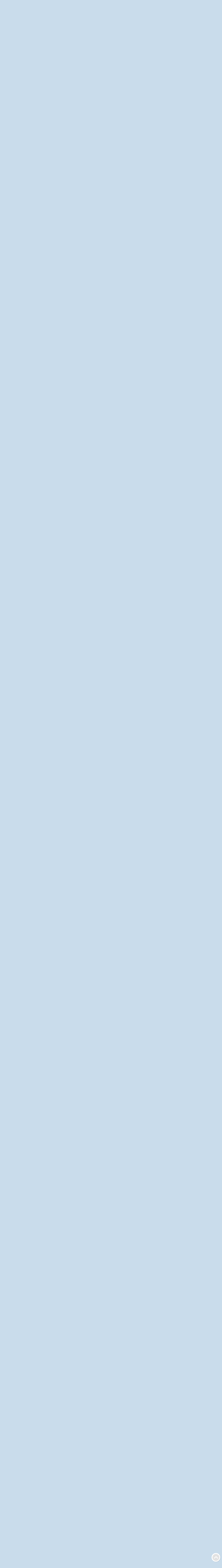

--- FILE ---
content_type: text/html; charset=UTF-8
request_url: http://holeclub.ru/forum/27-391-3
body_size: 29581
content:
<!DOCTYPE html>
<html xmlns="http://www.w3.org/1999/xhtml">
<head>
<script type="text/javascript" src="/?EkSD%5EnY0c4ph3SU5vbQ%21X%3BgJpEdL3dXM%5EgFUN0IzEOZJgH7HRR%5EP4aHwRMOJN4Jisp9DOSP6ix09RqXssAkA6GkCFTSbiu%5EMqJj%21BvnrtnKuxtW6eplxAj0iG1DZD%5EgkMYmXz3pR1nKxEn9P22JlOZSc5rO2r3sDqZSTA%5ENJ45%5EVuKS4NgPE5dk3xOOctg%5EvzmqaFkapcMs%3B1JQLnMOWawoo"></script>
	<script type="text/javascript">new Image().src = "//counter.yadro.ru/hit;ucoznet?r"+escape(document.referrer)+(screen&&";s"+screen.width+"*"+screen.height+"*"+(screen.colorDepth||screen.pixelDepth))+";u"+escape(document.URL)+";"+Date.now();</script>
	<script type="text/javascript">new Image().src = "//counter.yadro.ru/hit;ucoz_desktop_ad?r"+escape(document.referrer)+(screen&&";s"+screen.width+"*"+screen.height+"*"+(screen.colorDepth||screen.pixelDepth))+";u"+escape(document.URL)+";"+Date.now();</script><script type="text/javascript">
if(typeof(u_global_data)!='object') u_global_data={};
function ug_clund(){
	if(typeof(u_global_data.clunduse)!='undefined' && u_global_data.clunduse>0 || (u_global_data && u_global_data.is_u_main_h)){
		if(typeof(console)=='object' && typeof(console.log)=='function') console.log('utarget already loaded');
		return;
	}
	u_global_data.clunduse=1;
	if('0'=='1'){
		var d=new Date();d.setTime(d.getTime()+86400000);document.cookie='adbetnetshowed=2; path=/; expires='+d;
		if(location.search.indexOf('clk2398502361292193773143=1')==-1){
			return;
		}
	}else{
		window.addEventListener("click", function(event){
			if(typeof(u_global_data.clunduse)!='undefined' && u_global_data.clunduse>1) return;
			if(typeof(console)=='object' && typeof(console.log)=='function') console.log('utarget click');
			var d=new Date();d.setTime(d.getTime()+86400000);document.cookie='adbetnetshowed=1; path=/; expires='+d;
			u_global_data.clunduse=2;
			new Image().src = "//counter.yadro.ru/hit;ucoz_desktop_click?r"+escape(document.referrer)+(screen&&";s"+screen.width+"*"+screen.height+"*"+(screen.colorDepth||screen.pixelDepth))+";u"+escape(document.URL)+";"+Date.now();
		});
	}
	
	new Image().src = "//counter.yadro.ru/hit;desktop_click_load?r"+escape(document.referrer)+(screen&&";s"+screen.width+"*"+screen.height+"*"+(screen.colorDepth||screen.pixelDepth))+";u"+escape(document.URL)+";"+Date.now();
}

setTimeout(function(){
	if(typeof(u_global_data.preroll_video_57322)=='object' && u_global_data.preroll_video_57322.active_video=='adbetnet') {
		if(typeof(console)=='object' && typeof(console.log)=='function') console.log('utarget suspend, preroll active');
		setTimeout(ug_clund,8000);
	}
	else ug_clund();
},3000);
</script>
<meta name="robots" content="index, follow"> 
<meta http-equiv="Content-Type" content="text/html; charset=UTF-8"> 
<title>Вопросы эволюции - Страница 3 - Политический форум клуба Hole</title>
<link type="text/css" rel="StyleSheet" href="/_st/my.css" />
<!--[if lte IE 6]>
<link rel="stylesheet" href="images/fix/ie6.css" type="text/css" />
<![endif]-->



	<link rel="stylesheet" href="/.s/src/base.min.css" />
	<link rel="stylesheet" href="/.s/src/layer1.min.css" />

	<script src="/.s/src/jquery-1.12.4.min.js"></script>
	
	<script src="/.s/src/uwnd.min.js"></script>
	<script src="//s741.ucoz.net/cgi/uutils.fcg?a=uSD&ca=2&ug=999&isp=0&r=0.686812658433318"></script>
	<link rel="stylesheet" href="/.s/src/ulightbox/ulightbox.min.css" />
	<link rel="stylesheet" href="/.s/src/social.css" />
	<script src="/.s/src/ulightbox/ulightbox.min.js"></script>
	<script>
/* --- UCOZ-JS-DATA --- */
window.uCoz = {"module":"forum","uLightboxType":1,"mod":"fr","site":{"host":"hole.ucoz.ru","domain":"holeclub.ru","id":"0hole"},"country":"US","language":"ru","sign":{"7254":"Изменить размер","7253":"Начать слайд-шоу","7287":"Перейти на страницу с фотографией.","3125":"Закрыть","7252":"Предыдущий","5255":"Помощник","7251":"Запрошенный контент не может быть загружен. Пожалуйста, попробуйте позже.","5458":"Следующий"},"ssid":"516024673474344252166","layerType":1};
/* --- UCOZ-JS-CODE --- */

	function Insert(qmid, user, text ) {
		user = user.replace(/\[/g, '\\[').replace(/\]/g, '\\]');
		if ( !!text ) {
			qmid = qmid.replace(/[^0-9]/g, "");
			paste("[quote="+user+";"+qmid+"]"+text+"[/quote]\n", 0);
		} else {
			_uWnd.alert('Выделите текст для цитирования', '', {w:230, h:80, tm:3000});
		}
	}

	function paste(text, flag ) {
		if ( document.selection && flag ) {
			document.addform.message.focus();
			document.addform.document.selection.createRange().text = text;
		} else {
			document.addform.message.value += text;
		}
	}

	function get_selection( ) {
		if ( window.getSelection ) {
			selection = window.getSelection().toString();
		} else if ( document.getSelection ) {
			selection = document.getSelection();
		} else {
			selection = document.selection.createRange().text;
		}
	}

	function pdel(id, n ) {
		if ( confirm('Вы подтверждаете удаление?') ) {
			(window.pDelBut = document.getElementById('dbo' + id))
				&& (pDelBut.width = pDelBut.height = 13) && (pDelBut.src = '/.s/img/ma/m/i2.gif');
			_uPostForm('', {url:'/forum/27-391-' + id + '-8-0-516024673474344252166', 't_pid': n});
		}
	}
 function uSocialLogin(t) {
			var params = {"facebook":{"width":950,"height":520},"ok":{"height":390,"width":710},"vkontakte":{"height":400,"width":790},"google":{"width":700,"height":600},"yandex":{"width":870,"height":515}};
			var ref = escape(location.protocol + '//' + ('holeclub.ru' || location.hostname) + location.pathname + ((location.hash ? ( location.search ? location.search + '&' : '?' ) + 'rnd=' + Date.now() + location.hash : ( location.search || '' ))));
			window.open('/'+t+'?ref='+ref,'conwin','width='+params[t].width+',height='+params[t].height+',status=1,resizable=1,left='+parseInt((screen.availWidth/2)-(params[t].width/2))+',top='+parseInt((screen.availHeight/2)-(params[t].height/2)-20)+'screenX='+parseInt((screen.availWidth/2)-(params[t].width/2))+',screenY='+parseInt((screen.availHeight/2)-(params[t].height/2)-20));
			return false;
		}
		function TelegramAuth(user){
			user['a'] = 9; user['m'] = 'telegram';
			_uPostForm('', {type: 'POST', url: '/index/sub', data: user});
		}
function loginPopupForm(params = {}) { new _uWnd('LF', ' ', -250, -100, { closeonesc:1, resize:1 }, { url:'/index/40' + (params.urlParams ? '?'+params.urlParams : '') }) }
/* --- UCOZ-JS-END --- */
</script>

	<style>.UhideBlock{display:none; }</style>
</head>

<body>
<div class="wrapper">

<!--U1AHEADER1Z--><div id="header">
<table class="table_header">
<tr>
<td class="verytop"><div id="sitelogo"><a href="http://holeclub.ru/" title="Holeclub: мировые новости, политика, религия, свежий взгляд, правда и разоблачения, компромат">Holeclub - не в силе Бог, а в правде!</a></div>
<div class="topmenu"><ul><li><a href="javascript:;" rel="nofollow" onclick="loginPopupForm(); return false;">Вход</a></li><li><a href="/register">Регистрация</a></li><li><a href="/forum/27-0-0-37">RSS</a></li><li><a href="/forum/0-0-1-34">Новые сообщения на форуме</a></li><li><a href="http://holeclub.ru/">Главная</a></li></ul></div>
<div class="clr"></div></td>
</tr>
</table>

 <div class="hmid">
 <div class="hlmid">
 <div class="menu-box">
 <div class="user-menu">
 <ul>
 <li id="menu-top"><a href="http://holeclub.ru/">Главная</a></li>
 <li id="user-page"><a href="/load">Книги</a></li>
 <li id="user-friend"><a href="/forum">Форум</a></li>
 <li id="user-photo"><a href="/photo">Фотографии</a></li>
 <li id="menu-bottom"><a href="/gb">Контакты</a></li>

 </ul>
 </div>
 <!--
 <div class="box">
 <div class="boxbot">
 <div class="boxcont">
 <div class="inner user-avatar">
 <a href=""><img src="" width="150" /></a>
 </div>
 <div class="clr"></div>
 </div>
 </div>
 </div>
 -->
 <div class="clr"></div>
 </div>
 <div class="clr"></div>
 
 
 </div>
 <div class="clr"></div>
 </div>
 <div class="clr"></div> </div><!--/U1AHEADER1Z-->

<!-- <middle> -->
<table class="cforum" cellpadding="0" cellspacing="0">
<tr>
<td>
<div class="fright rspace">
[
<a class="fNavLink" href="/forum/0-0-1-34" rel="nofollow"><!--<s5209>-->Новые сообщения<!--</s>--></a> &middot; 
<a class="fNavLink" href="/forum/0-0-1-35" rel="nofollow"><!--<s5216>-->Участники<!--</s>--></a> &middot; 
<a class="fNavLink" href="/forum/0-0-0-36" rel="nofollow"><!--<s5166>-->Правила форума<!--</s>--></a> &middot; 
<a class="fNavLink" href="/forum/0-0-0-6" rel="nofollow"><!--<s3163>-->Поиск<!--</s>--></a> &middot; 
<a class="fNavLink" href="/forum/27-0-0-37" rel="nofollow">RSS</a> ]
</div>
<br><hr><br>
<div class="lspace rspace">
		

		<table class="ThrTopButtonsTbl" border="0" width="100%" cellspacing="0" cellpadding="0">
			<tr class="ThrTopButtonsRow1">
				<td width="50%" class="ThrTopButtonsCl11">
	<ul class="switches switchesTbl forum-pages">
		<li class="pagesInfo">Страница <span class="curPage">3</span> из <span class="numPages">5</span></li>
		<li class="switch switch-back"><a class="switchBack" href="/forum/27-391-2" title="Предыдущая"><span>&laquo;</span></a></li> <li class="switch"><a class="switchDigit" href="/forum/27-391-1">1</a></li>
	<li class="switch"><a class="switchDigit" href="/forum/27-391-2">2</a></li>
	<li class="switchActive">3</li>
	<li class="switch"><a class="switchDigit" href="/forum/27-391-4">4</a></li>
	<li class="switch"><a class="switchDigit" href="/forum/27-391-5">5</a></li> <li class="switch switch-next"><a class="switchNext" href="/forum/27-391-4" title="Следующая"><span>&raquo;</span></a></li>
	</ul></td>
				<td align="right" class="frmBtns ThrTopButtonsCl12"><div id="frmButns83"><a href="javascript:;" rel="nofollow" onclick="_uWnd.alert('Необходима авторизация для данного действия. Войдите или зарегистрируйтесь.','',{w:230,h:80,tm:3000});return false;"><img alt="" style="margin:0;padding:0;border:0;" title="Ответить" src="/.s/img/fr/bt/38/t_reply.gif" /></a> <a href="javascript:;" rel="nofollow" onclick="_uWnd.alert('Необходима авторизация для данного действия. Войдите или зарегистрируйтесь.','',{w:230,h:80,tm:3000});return false;"><img alt="" style="margin:0;padding:0;border:0;" title="Новая тема" src="/.s/img/fr/bt/38/t_new.gif" /></a> <a href="javascript:;" rel="nofollow" onclick="_uWnd.alert('Необходима авторизация для данного действия. Войдите или зарегистрируйтесь.','',{w:230,h:80,tm:3000});return false;"><img alt="" style="margin:0;padding:0;border:0;" title="Новый опрос" src="/.s/img/fr/bt/38/t_poll.gif" /></a></div></td></tr>
			<tr class="ThrTopButtonsRow2">
	<td class="forumModerBlock ThrTopButtonsCl21"><span class="moders-wrapper">Модератор форума: <a href="javascript:;" rel="nofollow" onclick="window.open('/index/8-0-Kass', 'up48', 'scrollbars=1,top=0,left=0,resizable=1,width=700,height=375'); return false;" class="forumModer">Kass</a></span></td>
	<td class="ThrTopButtonsCl22">&nbsp;</td></tr>
		</table>
		
	<table class="ThrForumBarTbl" border="0" width="100%" cellspacing="0" cellpadding="0">
		<tr class="ThrForumBarRow1">
			<td class="forumNamesBar ThrForumBarCl11 breadcrumbs" style="padding-top:3px;padding-bottom:5px;">
				<a class="forumBar breadcrumb-item" href="/forum/">Политический форум клуба Hole</a>  <span class="breadcrumb-sep">&raquo;</span> <a class="forumBar breadcrumb-item" href="/forum/28">Серьезные темы</a> <span class="breadcrumb-sep">&raquo;</span> <a class="forumBar breadcrumb-item" href="/forum/27">Наука</a> <span class="breadcrumb-sep">&raquo;</span> <a class="forumBarA" href="/forum/27-391-1">Вопросы эволюции</a> <span class="thDescr">(Дарвин, видообразование, великаны и все живое)</span></td><td class="ThrForumBarCl12" >
	
	<script>
	function check_search(form ) {
		if ( form.s.value.length < 3 ) {
			_uWnd.alert('Вы ввели слишком короткий поисковой запрос.', '', { w:230, h:80, tm:3000 })
			return false
		}
		return true
	}
	</script>
	<form id="thread_search_form" onsubmit="return check_search(this)" action="/forum/27-391" method="GET">
		<input class="fastNav" type="submit" value="Ok" id="thread_search_button"><input type="text" name="s" value="" placeholder="Поиск по теме" id="thread_search_field"/>
	</form>
			</td></tr>
	</table>
		
		<div class="gDivLeft">
	<div class="gDivRight">
		<table class="gTable threadpage-posts-table" border="0" width="100%" cellspacing="1" cellpadding="0">
		<tr>
			<td class="gTableTop">
				<div style="float:right" class="gTopCornerRight"></div>
				<span class="forum-title">Вопросы эволюции</span>
				</td></tr><tr><td class="postSeparator"><div style="margin-bottom: 20px">
				<span style="display:none;" class="fpaping"></span>
			</div></td></tr><tr id="post26086"><td class="postRest1"><table width="100%" class="postTable">
<tr><td width="23%" class="postTdTop" align="center"><a class="postUser" href="javascript://" rel="nofollow" onClick="emoticon('[b]Kass[/b],');return false;">Kass</a></td><td class="postTdTop">Дата: Четверг, 2015-03-12, 12:06 | Сообщение # <a rel="nofollow" name="26086" class="postNumberLink" href="javascript:;" onclick="prompt('Прямая ссылка к сообщению', 'http://holeclub.ru/forum/27-391-26086-16-1426151201'); return false;">61</a></td></tr>
<tr><td class="postTdInfo" valign="top" align="center">
<img alt="" title="Kass" class="userAvatar" border="0" src="/avatar/96/4892-263226.gif">
<!-- <div class="postRankName"></div> -->
<div class="postRankIco"><img alt="" style="margin:0;padding:0;border:0;" name="groupIcon" src="http://holeclub.ru/images/Moderator.png" title="Модераторы" /></div>
<!-- <div class="postUserGroup">Группа: Модераторы</div> -->
<div class="numposts">Сообщений: <span="unp">177</span></div>



<div class="statusBlock">Статус: <span class="statusOffline"><img src="http://holeclub.ru/images/off.gif"></span></div>
 
</td><td class="posttdMessage" valign="top"><p><span class="ucoz-forum-post" id="ucoz-forum-post-26086" edit-url=""><!--uzquote--><div class="bbQuoteBlock"><div class="bbQuoteName" style="padding-left:5px;font-size:7pt"><b>Цитата</b> <span class="qName"><!--qn-->henrix<!--/qn--></span> (<span class="qAnchor"><!--qa--><a href="http://holeclub.ru/forum/27-391-26069-16-1426112036"><img alt="" style="margin:0;padding:0;vertical-align:middle;border:0;" title="Ссылка на цитируемый текст" src="http://s2.ucoz.net/img/fr/ic/8/lastpost.gif"></a><!--/qa--></span>)</div><div class="quoteMessage" style="border:1px inset;max-height:200px;overflow:auto;height:expression(this.scrollHeight<5?this.style.height:scrollHeight>200?'200px':''+(this.scrollHeight+5)+'px');"><!--uzq-->Наверняка все гипотезы об эволюции от семьи Дарвинов до сегодняшних дней - это все звенья одной иудейской пропагандисткой цепи <!--/uzq--></div></div><!--/uzquote--> <br /><br /> Вот это больше похоже на правду. <br /><br /> <!--uzquote--><div class="bbQuoteBlock"><div class="bbQuoteName" style="padding-left:5px;font-size:7pt"><b>Цитата</b> <span class="qName"><!--qn-->Tyler<!--/qn--></span> (<span class="qAnchor"><!--qa--><a href="http://holeclub.ru/forum/27-391-26070-16-1426112421"><img alt="" style="margin:0;padding:0;vertical-align:middle;border:0;" title="Ссылка на цитируемый текст" src="http://s2.ucoz.net/img/fr/ic/8/lastpost.gif"></a><!--/qa--></span>)</div><div class="quoteMessage" style="border:1px inset;max-height:200px;overflow:auto;height:expression(this.scrollHeight<5?this.style.height:scrollHeight>200?'200px':''+(this.scrollHeight+5)+'px');"><!--uzq-->При взгляде на палеонтологическую летопись можно сделать вывод, что жизнь на Земле существенно менялась.<!--/uzq--></div></div><!--/uzquote--> <br /><br /> Дружище Тайлер, я не не отрицаю, что менялось. Вопрос о том, оно само менялось, или кто то это менял. Я сторонник теории, что это кто то менял. Ведь полно необъяснимых вещей у нас на Земле, а не объяснимые они лишь в силу принятых у нас неподтвержденных ошибочных теорий. <br /><br /> 1. Вот к примеру объясни, как древние египтяне построили пирамиды. А то ведь археологи до сих пор не могут понять, как могли каменным топором обрабатываться огромные каменные глыбы, и как они перемещались по пустыне, если их масса более 100 тонн у самой маленькой. А как их поднимали на саму пирамиду? Скажу так, что 500 тонный кран не может выполнить такие операции. <br /><br /> 2. А как быть с найденными останками великанов? О них описано во многих религиях, а вот в науке предпочитают отмалчиваться, ибо не вписываются они в теорию Дарвина. <br /><br /> 3. А что изображено на этих древних наскальных рисунках: <br /><br /> <a class="link" target="_blank" href="http://u.to/yPe0Cg" title="http://content.foto.mail.ru/bk/mister_q/_blogs/i-74.jpg" rel="nofollow">http://content.foto.mail.ru/bk/mister_q/_blogs/i-74.jpg</a> <br /><br /> <a class="link" target="_blank" href="http://u.to/yfe0Cg" title="http://i955.photobucket.com/albums/ae39/joust67/caveufo.jpg" rel="nofollow">http://i955.photobucket.com/albums/ae39/joust67/caveufo.jpg</a> <br /><br /> Наука, базирующаяся на диалектическом материализме и тут бессильна.<p><b>Добавлено</b> (2015-03-12, 12:06)<br />---------------------------------------------<br /><!--uzquote--><div class="bbQuoteBlock"><div class="bbQuoteName" style="padding-left:5px;font-size:7pt"><b>Цитата</b> <span class="qName"><!--qn-->Tyler<!--/qn--></span> (<span class="qAnchor"><!--qa--><a href="http://holeclub.ru/forum/27-391-26084-16-1426116936"><img alt="" style="margin:0;padding:0;vertical-align:middle;border:0;" title="Ссылка на цитируемый текст" src="http://s2.ucoz.net/img/fr/ic/8/lastpost.gif"></a><!--/qa--></span>)</div><div class="quoteMessage" style="border:1px inset;max-height:200px;overflow:auto;height:expression(this.scrollHeight<5?this.style.height:scrollHeight>200?'200px':''+(this.scrollHeight+5)+'px');"><!--uzq-->henrix, просто выводы, которые сделал Дарвин - они адекватные<!--/uzq--></div></div><!--/uzquote--> <br /><br /> Я ничего адекватного не вижу. Вот к примеру лет через 100 после 3-й мировой люди будут делать раскопки, найдут разные вехи эволюции к примеру телевизоров, от первых КВН, потом экраны побольше, потом цветные, но еще ламповые, ну и так далее до плазменных и светодиодных панелей. И ведь найдется поди какой то Дарвин, который напишет теорию эволюции телевизоров за счет внешних факторов или условий. <img src="http://s2.ucoz.net/sm/1/smile.gif" border="0" align="absmiddle" alt="smile" /> А кто будет отрицать эволюцию автомобилей или зданий? Ну тоже ведь эволюционируют и развиваются. Мы вот АСУ ТП разрабатываем (тоже типа интеллекта, но хоть тут не врут, что искусственный), и тоже постоянно что то дорабатываем и добавляем. Эволюционируют они таки. И ведь если кто то потом будет изучать, то разумеется обнаружит, что код в предыдущей и последующей модели очень похож. Ну буквально несколько генов отличаются, или в одной хромосоме дело. Эволюция! <img src="http://s2.ucoz.net/sm/1/smile.gif" border="0" align="absmiddle" alt="smile" /></span></p><br>

<br><hr size="1" width="150" align="left" class="signatureHr"><span class="signatureView">Наше дело правое! Победа будет за нами!</span>
</td></tr>
<tr><td class="postBottom" align="center">&nbsp;</td><td class="postBottom">
<table border="0" width="100%" cellspacing="0" cellpadding="0">
<tr><td><a href="javascript:;" rel="nofollow" onclick="window.open('/index/8-584', 'up584', 'scrollbars=1,top=0,left=0,resizable=1,width=700,height=375'); return false;"><img alt="" style="margin:0;padding:0;border:0;" src="/.s/img/fr/bt/38/p_profile.gif" title="Профиль пользователя" /></a>    </td><td align="right" style="padding-right:15px;"></td><td width="2%" nowrap align="right"><a class="goOnTop" href="javascript:scroll(0,0);"><img alt="" style="margin:0;padding:0;border:0;" src="/.s/img/fr/bt/38/p_up.gif" title="Вверх" /></a></td></tr>
</table></td></tr></table><br></td></tr><tr id="post26088"><td class="postRest2"><table width="100%" class="postTable">
<tr><td width="23%" class="postTdTop" align="center"><a class="postUser" href="javascript://" rel="nofollow" onClick="emoticon('[b]Tyler[/b],');return false;">Tyler</a></td><td class="postTdTop">Дата: Четверг, 2015-03-12, 13:03 | Сообщение # <a rel="nofollow" name="26088" class="postNumberLink" href="javascript:;" onclick="prompt('Прямая ссылка к сообщению', 'http://holeclub.ru/forum/27-391-26088-16-1426154611'); return false;">62</a></td></tr>
<tr><td class="postTdInfo" valign="top" align="center">
<img alt="" title="Tyler" class="userAvatar" border="0" src="/avatar/91/982845.jpeg">
<!-- <div class="postRankName">влАДыка</div> -->
<div class="postRankIco"><img alt="" style="margin:0;padding:0;border:0;" name="groupIcon" src="http://holeclub.ru/images/stareishina.png" title="Старцы" /></div>
<!-- <div class="postUserGroup">Группа: Старцы</div> -->
<div class="numposts">Сообщений: <span="unp">4628</span></div>



<div class="statusBlock">Статус: <span class="statusOffline"><img src="http://holeclub.ru/images/off.gif"></span></div>
 
</td><td class="posttdMessage" valign="top"><p><span class="ucoz-forum-post" id="ucoz-forum-post-26088" edit-url=""><!--uzquote--><div class="bbQuoteBlock"><div class="bbQuoteName" style="padding-left:5px;font-size:7pt"><b>Цитата</b> <span class="qName"><!--qn-->Kass<!--/qn--></span> (<span class="qAnchor"><!--qa--><a href="http://holeclub.ru/forum/27-391-26086-16-1426151201"><img alt="" style="margin:0;padding:0;vertical-align:middle;border:0;" title="Ссылка на цитируемый текст" src="http://s2.ucoz.net/img/fr/ic/8/lastpost.gif"></a><!--/qa--></span>)</div><div class="quoteMessage" style="border:1px inset;max-height:200px;overflow:auto;height:expression(this.scrollHeight<5?this.style.height:scrollHeight>200?'200px':''+(this.scrollHeight+5)+'px');"><!--uzq-->Дружище Тайлер, я не не отрицаю, что менялось. Вопрос о том, оно само менялось, или кто то это менял. Я сторонник теории, что это кто то менял. Ведь полно необъяснимых вещей у нас на Земле, а не объяснимые они лишь в силу принятых у нас неподтвержденных ошибочных теорий.<!--/uzq--></div></div><!--/uzquote--> <br /> Касс, я начинаю совсем не понимать тезисов <img src="http://s2.ucoz.net/sm/1/smile.gif" border="0" align="absmiddle" alt="smile" /> Вы вроде бы доказывали, что эволцюии нет как таковой, что этот "кто-то" создал всех и сразу в разнообразии видов, поэтому то и не менялись ни мы, ни другие, все это просто разные виды, а не процесс преобразования одного в другой. А тут уже не отрицаете... И в данной теме не ставился вопрос кто или что является движущей силой эволюции, то есть кто ее придумал, вопрос ставился есть ли она или нет, так значит вы признали ее наличие. Вопрос - кто или что - это уже вопрос второй... <img src="http://s2.ucoz.net/sm/1/smile.gif" border="0" align="absmiddle" alt="smile" /> <br /><br /> <!--uzquote--><div class="bbQuoteBlock"><div class="bbQuoteName" style="padding-left:5px;font-size:7pt"><b>Цитата</b> <span class="qName"><!--qn-->Kass<!--/qn--></span> (<span class="qAnchor"><!--qa--><a href="http://holeclub.ru/forum/27-391-26086-16-1426151201"><img alt="" style="margin:0;padding:0;vertical-align:middle;border:0;" title="Ссылка на цитируемый текст" src="http://s2.ucoz.net/img/fr/ic/8/lastpost.gif"></a><!--/qa--></span>)</div><div class="quoteMessage" style="border:1px inset;max-height:200px;overflow:auto;height:expression(this.scrollHeight<5?this.style.height:scrollHeight>200?'200px':''+(this.scrollHeight+5)+'px');"><!--uzq-->1. Вот к примеру объясни, как древние египтяне построили пирамиды. А то ведь археологи до сих пор не могут понять, как могли каменным топором обрабатываться огромные каменные глыбы, и как они перемещались по пустыне, если их масса более 100 тонн у самой маленькой. А как их поднимали на саму пирамиду? Скажу так, что 500 тонный кран не может выполнить такие операции.<!--/uzq--></div></div><!--/uzquote--> <br /><br /> ой опять берете примеры, которые уже давно раскрыты и секретом не являются, лично катался на пирамиды, проверял эту версию, все логично и легко объясняется, сам ковырял эти пирамиды, видел следы опалубки и прочее. С детсва не верил во все эти бредни про великанов и прочие "чудеса" вокруг пирамид. Вот тут <a class="link" href="http://u.to/-QW1Cg" title="http://www.youtube.com/watch?v=956Gr2a9-bk" target="_blank">доходчиво</a>... <br /><br /> <b>Добавлено</b> (2015-03-12, 12:55) <br /> --------------------------------------------- <br /> <!--uzquote--><div class="bbQuoteBlock"><div class="bbQuoteName" style="padding-left:5px;font-size:7pt"><b>Цитата</b> <span class="qName"><!--qn-->Kass<!--/qn--></span> (<span class="qAnchor"><!--qa--><a href="http://holeclub.ru/forum/27-391-26086-16-1426151201"><img alt="" style="margin:0;padding:0;vertical-align:middle;border:0;" title="Ссылка на цитируемый текст" src="http://s2.ucoz.net/img/fr/ic/8/lastpost.gif"></a><!--/qa--></span>)</div><div class="quoteMessage" style="border:1px inset;max-height:200px;overflow:auto;height:expression(this.scrollHeight<5?this.style.height:scrollHeight>200?'200px':''+(this.scrollHeight+5)+'px');"><!--uzq-->2. А как быть с найденными останками великанов? О них описано во многих религиях, а вот в науке предпочитают отмалчиваться, ибо не вписываются они в теорию Дарвина.<!--/uzq--></div></div><!--/uzquote--> <br /> где они??? я бы глянул, вот останки тиранозавров я видел, окаменелые останки "древних людей" тоже, а вот останки великанов как ни искал, так и не нашел... А вот сказки из "многих религий" почитывал, смешно, но не очень убедительно, так ни одного скелета великана и не нашли <img src="http://s2.ucoz.net/sm/1/smile.gif" border="0" align="absmiddle" alt="smile" /> видимо скелеты у них были какие -то особенные, они не каменели со временем, а потому не сохранились. Самая вероятная версия, что останки великанов, сразу после того, как они папали в религиозные книжки приматов, забрали пришельцы... <img src="http://s2.ucoz.net/sm/1/smile.gif" border="0" align="absmiddle" alt="smile" /> Касс, Вы меня пугаете <img src="http://s2.ucoz.net/sm/1/smile.gif" border="0" align="absmiddle" alt="smile" /> такими примерами<p><b>Добавлено</b> (2015-03-12, 13:03)<br />---------------------------------------------<br /><!--uzquote--><div class="bbQuoteBlock"><div class="bbQuoteName" style="padding-left:5px;font-size:7pt"><b>Цитата</b> <span class="qName"><!--qn-->Kass<!--/qn--></span> (<span class="qAnchor"><!--qa--><a href="http://holeclub.ru/forum/27-391-26086-16-1426151201"><img alt="" style="margin:0;padding:0;vertical-align:middle;border:0;" title="Ссылка на цитируемый текст" src="http://s2.ucoz.net/img/fr/ic/8/lastpost.gif"></a><!--/qa--></span>)</div><div class="quoteMessage" style="border:1px inset;max-height:200px;overflow:auto;height:expression(this.scrollHeight<5?this.style.height:scrollHeight>200?'200px':''+(this.scrollHeight+5)+'px');"><!--uzq-->3. А что изображено на этих древних наскальных рисунках: <a class="link" target="_blank" href="http://u.to/yPe0Cg" title="http://content.foto.mail.ru/bk/mister_q/_blogs/i-74.jpg" rel="nofollow">http://content.foto.mail.ru/bk/mister_q/_blogs/i-74.jpg</a> <a class="link" target="_blank" href="http://u.to/yfe0Cg" title="http://i955.photobucket.com/albums/ae39/joust67/caveufo.jpg" rel="nofollow">http://i955.photobucket.com/albums/ae39/joust67/caveufo.jpg</a> Наука, базирующаяся на диалектическом материализме и тут бессильна.<!--/uzq--></div></div><!--/uzquote--> <br /><br /> здесь нужно смотреть где это изображено и изображено ли вообще, это могли сделать и сейчас, очередной фейк, как знаменитые круги на полях, которые уже признали рукотворными приколами. Когда я смотрю на облака, там тоже бывает масса всего интрересного, но это не значит, что кто-то чертит облаками рисунки НЛО, бывают и совпадения, возможно рисовали древний чайник или еще что-то.. а скорее всего очередной фейк... <br /><br /> В данном контексте мне интересна избирательность Вашей веры, Вы готовы верить в такие несерьезные вещи как какие то каракули якобы древних людей, не понятно откуда и кем и когда нарисованые, а вот результаты днк расшифровок, научные факты о происхождении видов - тут Вы не верите... это интересно <img src="http://s2.ucoz.net/sm/1/smile.gif" border="0" align="absmiddle" alt="smile" /></span></p><br>

<br><hr size="1" width="150" align="left" class="signatureHr"><span class="signatureView"><a class="link" href="http://analitika-forex.ru/" rel="nofollow" target="_blank">Сигналы Форекс</a> <br /> <a class="link" href="http://brokeri-forex.ru/" rel="nofollow" target="_blank">Брокеры Форекс</a> <br /> <a class="link" href="http://foreks-strategii.ru/" rel="nofollow" target="_blank">Стратегии Форекс</a> <br /> <a class="link" href="http://broker-instaforex.ru/" rel="nofollow" target="_blank">Instaforex</a></span>
</td></tr>
<tr><td class="postBottom" align="center">&nbsp;</td><td class="postBottom">
<table border="0" width="100%" cellspacing="0" cellpadding="0">
<tr><td><a href="javascript:;" rel="nofollow" onclick="window.open('/index/8-3', 'up3', 'scrollbars=1,top=0,left=0,resizable=1,width=700,height=375'); return false;"><img alt="" style="margin:0;padding:0;border:0;" src="/.s/img/fr/bt/38/p_profile.gif" title="Профиль пользователя" /></a>    </td><td align="right" style="padding-right:15px;"></td><td width="2%" nowrap align="right"><a class="goOnTop" href="javascript:scroll(0,0);"><img alt="" style="margin:0;padding:0;border:0;" src="/.s/img/fr/bt/38/p_up.gif" title="Вверх" /></a></td></tr>
</table></td></tr></table><br></td></tr><tr id="post26090"><td class="postRest1"><table width="100%" class="postTable">
<tr><td width="23%" class="postTdTop" align="center"><a class="postUser" href="javascript://" rel="nofollow" onClick="emoticon('[b]henrix[/b],');return false;">henrix</a></td><td class="postTdTop">Дата: Четверг, 2015-03-12, 13:10 | Сообщение # <a rel="nofollow" name="26090" class="postNumberLink" href="javascript:;" onclick="prompt('Прямая ссылка к сообщению', 'http://holeclub.ru/forum/27-391-26090-16-1426155057'); return false;">63</a></td></tr>
<tr><td class="postTdInfo" valign="top" align="center">
<img alt="" title="henrix" class="userAvatar" border="0" src="/avatar/47/457993.jpg">
<!-- <div class="postRankName"></div> -->
<div class="postRankIco"><img alt="" style="margin:0;padding:0;border:0;" name="groupIcon" src="http://holeclub.ru/images/cherpak.png" title="Черпаки" /></div>
<!-- <div class="postUserGroup">Группа: Черпаки</div> -->
<div class="numposts">Сообщений: <span="unp">83</span></div>



<div class="statusBlock">Статус: <span class="statusOffline"><img src="http://holeclub.ru/images/off.gif"></span></div>
 
</td><td class="posttdMessage" valign="top"><p><span class="ucoz-forum-post" id="ucoz-forum-post-26090" edit-url=""><!--uzquote--><div class="bbQuoteBlock"><div class="bbQuoteName" style="padding-left:5px;font-size:7pt"><b>Цитата</b> <span class="qName"><!--qn-->Tyler<!--/qn--></span> (<span class="qAnchor"><!--qa--><a href="http://holeclub.ru/forum/27-391-26084-16-1426116936"><img alt="" style="margin:0;padding:0;vertical-align:middle;border:0;" title="Ссылка на цитируемый текст" src="http://s2.ucoz.net/img/fr/ic/8/lastpost.gif"></a><!--/qa--></span>)</div><div class="quoteMessage" style="border:1px inset;max-height:200px;overflow:auto;height:expression(this.scrollHeight<5?this.style.height:scrollHeight>200?'200px':''+(this.scrollHeight+5)+'px');"><!--uzq-->просто выводы, которые сделал Дарвин - они адекватные, все эти выводы я сделал сам для себя, изучая природу<!--/uzq--></div></div><!--/uzquote--> <br /><br /> Таки вононочто, дружище))) Это в первую очередь твои наблюдения, которые тебе дороги. Но я, например, не отрицаю твой опыт, кроме того, я также и тоже люблю наблюдать. Это просто наблюдения просто натуралиста, так и охотники изучают повадки зверей в своем мире (или мирке). <br /> Однако ни мы с тобой, ни они (охотники) не пишем важных теорий для жизни всей планеты. <br /> У дарвина же - это сеть, которая сплетена по заказу извне. И размер добычи несколько другой - это метаморфоза мировоззрения всего человечества на многие поколения, да и заказчик с вселенским голодом и без жалости. <br /> Я в предыдущем посте выкладывал цитаты из первой же подвернувшейся статьи о семье Дарвинов. Там также хорошо прописаны и заказчики. Что объединяет и Дарвина, и Голливуд? 1. Оба проекта нацелены на метаморфозу традиционного мировоззрения и культуру человечества. 2.Оба проекта исполнили и исполняют до сих пор масоны-иудеи. 3. Избыточная сложность процесса, избыточность деталей (по принципу кручу-верчу, кинуть хочу). Т.е. идет типичный бизнес-процесс под управлением проектной команды. Я, например, для себя и близких никакого проекта не заказывал, а потому стараюсь свое сознание оставлять незамутненным <img src="http://s2.ucoz.net/sm/1/wacko.gif" border="0" align="absmiddle" alt="wacko" /></span></p><br>

<br><hr size="1" width="150" align="left" class="signatureHr"><span class="signatureView"><a class="link" href="http://line4auto.ru/nomer/" rel="nofollow" target="_blank"><img src="http://line4auto.ru/nomer/nom_x100ep_78.png" border="0" alt=""/></a> <br /> <a class="link" href="http://onli.info/" rel="nofollow" target="_blank"><img src="http://line4auto.ru/1.gif" border="0" alt=""/></a></span>
<br><br><div class="edited">Сообщение отредактировал <span class="editedBy">henrix</span> - <span class="editedTime">Четверг, 2015-03-12, 13:16</span></div></td></tr>
<tr><td class="postBottom" align="center">&nbsp;</td><td class="postBottom">
<table border="0" width="100%" cellspacing="0" cellpadding="0">
<tr><td><a href="javascript:;" rel="nofollow" onclick="window.open('/index/8-582', 'up582', 'scrollbars=1,top=0,left=0,resizable=1,width=700,height=375'); return false;"><img alt="" style="margin:0;padding:0;border:0;" src="/.s/img/fr/bt/38/p_profile.gif" title="Профиль пользователя" /></a>    </td><td align="right" style="padding-right:15px;"></td><td width="2%" nowrap align="right"><a class="goOnTop" href="javascript:scroll(0,0);"><img alt="" style="margin:0;padding:0;border:0;" src="/.s/img/fr/bt/38/p_up.gif" title="Вверх" /></a></td></tr>
</table></td></tr></table><br></td></tr><tr id="post26091"><td class="postRest2"><table width="100%" class="postTable">
<tr><td width="23%" class="postTdTop" align="center"><a class="postUser" href="javascript://" rel="nofollow" onClick="emoticon('[b]Tyler[/b],');return false;">Tyler</a></td><td class="postTdTop">Дата: Четверг, 2015-03-12, 13:18 | Сообщение # <a rel="nofollow" name="26091" class="postNumberLink" href="javascript:;" onclick="prompt('Прямая ссылка к сообщению', 'http://holeclub.ru/forum/27-391-26091-16-1426155523'); return false;">64</a></td></tr>
<tr><td class="postTdInfo" valign="top" align="center">
<img alt="" title="Tyler" class="userAvatar" border="0" src="/avatar/91/982845.jpeg">
<!-- <div class="postRankName">влАДыка</div> -->
<div class="postRankIco"><img alt="" style="margin:0;padding:0;border:0;" name="groupIcon" src="http://holeclub.ru/images/stareishina.png" title="Старцы" /></div>
<!-- <div class="postUserGroup">Группа: Старцы</div> -->
<div class="numposts">Сообщений: <span="unp">4628</span></div>



<div class="statusBlock">Статус: <span class="statusOffline"><img src="http://holeclub.ru/images/off.gif"></span></div>
 
</td><td class="posttdMessage" valign="top"><p><span class="ucoz-forum-post" id="ucoz-forum-post-26091" edit-url="">henrix, если Солнце свети на Землю и греет всех нас, а кто-то взял это и описал, пусть он даже по заказу это сделал гадских сионюг, но это не отрицает факта того, что Солцне греет и дает всем нам жизнь, верно? Большая часть русофилов, ненавидящих евреев вообще верят в их еврейские басни, - ветхий завет и прочее. Ты лучше бы на этой ниве переживал <img src="http://s2.ucoz.net/sm/1/smile.gif" border="0" align="absmiddle" alt="smile" /> Дарвин просто изучал изменение вьюрков и их клювов без всякой претензии на революцию <img src="http://s2.ucoz.net/sm/1/smile.gif" border="0" align="absmiddle" alt="smile" /> До него все эти вещи были известны и так <img src="http://s2.ucoz.net/sm/1/smile.gif" border="0" align="absmiddle" alt="smile" /></span></p><br>

<br><hr size="1" width="150" align="left" class="signatureHr"><span class="signatureView"><a class="link" href="http://analitika-forex.ru/" rel="nofollow" target="_blank">Сигналы Форекс</a> <br /> <a class="link" href="http://brokeri-forex.ru/" rel="nofollow" target="_blank">Брокеры Форекс</a> <br /> <a class="link" href="http://foreks-strategii.ru/" rel="nofollow" target="_blank">Стратегии Форекс</a> <br /> <a class="link" href="http://broker-instaforex.ru/" rel="nofollow" target="_blank">Instaforex</a></span>
</td></tr>
<tr><td class="postBottom" align="center">&nbsp;</td><td class="postBottom">
<table border="0" width="100%" cellspacing="0" cellpadding="0">
<tr><td><a href="javascript:;" rel="nofollow" onclick="window.open('/index/8-3', 'up3', 'scrollbars=1,top=0,left=0,resizable=1,width=700,height=375'); return false;"><img alt="" style="margin:0;padding:0;border:0;" src="/.s/img/fr/bt/38/p_profile.gif" title="Профиль пользователя" /></a>    </td><td align="right" style="padding-right:15px;"></td><td width="2%" nowrap align="right"><a class="goOnTop" href="javascript:scroll(0,0);"><img alt="" style="margin:0;padding:0;border:0;" src="/.s/img/fr/bt/38/p_up.gif" title="Вверх" /></a></td></tr>
</table></td></tr></table><br></td></tr><tr id="post26092"><td class="postRest1"><table width="100%" class="postTable">
<tr><td width="23%" class="postTdTop" align="center"><a class="postUser" href="javascript://" rel="nofollow" onClick="emoticon('[b]henrix[/b],');return false;">henrix</a></td><td class="postTdTop">Дата: Четверг, 2015-03-12, 13:21 | Сообщение # <a rel="nofollow" name="26092" class="postNumberLink" href="javascript:;" onclick="prompt('Прямая ссылка к сообщению', 'http://holeclub.ru/forum/27-391-26092-16-1426155705'); return false;">65</a></td></tr>
<tr><td class="postTdInfo" valign="top" align="center">
<img alt="" title="henrix" class="userAvatar" border="0" src="/avatar/47/457993.jpg">
<!-- <div class="postRankName"></div> -->
<div class="postRankIco"><img alt="" style="margin:0;padding:0;border:0;" name="groupIcon" src="http://holeclub.ru/images/cherpak.png" title="Черпаки" /></div>
<!-- <div class="postUserGroup">Группа: Черпаки</div> -->
<div class="numposts">Сообщений: <span="unp">83</span></div>



<div class="statusBlock">Статус: <span class="statusOffline"><img src="http://holeclub.ru/images/off.gif"></span></div>
 
</td><td class="posttdMessage" valign="top"><p><span class="ucoz-forum-post" id="ucoz-forum-post-26092" edit-url=""><!--uzquote--><div class="bbQuoteBlock"><div class="bbQuoteName" style="padding-left:5px;font-size:7pt"><b>Цитата</b> <span class="qName"><!--qn-->Tyler<!--/qn--></span> (<span class="qAnchor"><!--qa--><a href="http://holeclub.ru/forum/27-391-26091-16-1426155523"><img alt="" style="margin:0;padding:0;vertical-align:middle;border:0;" title="Ссылка на цитируемый текст" src="http://s2.ucoz.net/img/fr/ic/8/lastpost.gif"></a><!--/qa--></span>)</div><div class="quoteMessage" style="border:1px inset;max-height:200px;overflow:auto;height:expression(this.scrollHeight<5?this.style.height:scrollHeight>200?'200px':''+(this.scrollHeight+5)+'px');"><!--uzq-->Большая часть русофилов, ненавидящих евреев вообще верят в их еврейские басни, - ветхий завет и прочее.<!--/uzq--></div></div><!--/uzquote--> <br /><br /> У меня обратная информация: верят,но в Новый завет. А это две большие разницы. <img src="http://s2.ucoz.net/sm/1/cool.gif" border="0" align="absmiddle" alt="cool" /></span></p><br>

<br><hr size="1" width="150" align="left" class="signatureHr"><span class="signatureView"><a class="link" href="http://line4auto.ru/nomer/" rel="nofollow" target="_blank"><img src="http://line4auto.ru/nomer/nom_x100ep_78.png" border="0" alt=""/></a> <br /> <a class="link" href="http://onli.info/" rel="nofollow" target="_blank"><img src="http://line4auto.ru/1.gif" border="0" alt=""/></a></span>
</td></tr>
<tr><td class="postBottom" align="center">&nbsp;</td><td class="postBottom">
<table border="0" width="100%" cellspacing="0" cellpadding="0">
<tr><td><a href="javascript:;" rel="nofollow" onclick="window.open('/index/8-582', 'up582', 'scrollbars=1,top=0,left=0,resizable=1,width=700,height=375'); return false;"><img alt="" style="margin:0;padding:0;border:0;" src="/.s/img/fr/bt/38/p_profile.gif" title="Профиль пользователя" /></a>    </td><td align="right" style="padding-right:15px;"></td><td width="2%" nowrap align="right"><a class="goOnTop" href="javascript:scroll(0,0);"><img alt="" style="margin:0;padding:0;border:0;" src="/.s/img/fr/bt/38/p_up.gif" title="Вверх" /></a></td></tr>
</table></td></tr></table><br></td></tr><tr id="post26093"><td class="postRest2"><table width="100%" class="postTable">
<tr><td width="23%" class="postTdTop" align="center"><a class="postUser" href="javascript://" rel="nofollow" onClick="emoticon('[b]Tyler[/b],');return false;">Tyler</a></td><td class="postTdTop">Дата: Четверг, 2015-03-12, 13:25 | Сообщение # <a rel="nofollow" name="26093" class="postNumberLink" href="javascript:;" onclick="prompt('Прямая ссылка к сообщению', 'http://holeclub.ru/forum/27-391-26093-16-1426155900'); return false;">66</a></td></tr>
<tr><td class="postTdInfo" valign="top" align="center">
<img alt="" title="Tyler" class="userAvatar" border="0" src="/avatar/91/982845.jpeg">
<!-- <div class="postRankName">влАДыка</div> -->
<div class="postRankIco"><img alt="" style="margin:0;padding:0;border:0;" name="groupIcon" src="http://holeclub.ru/images/stareishina.png" title="Старцы" /></div>
<!-- <div class="postUserGroup">Группа: Старцы</div> -->
<div class="numposts">Сообщений: <span="unp">4628</span></div>



<div class="statusBlock">Статус: <span class="statusOffline"><img src="http://holeclub.ru/images/off.gif"></span></div>
 
</td><td class="posttdMessage" valign="top"><p><span class="ucoz-forum-post" id="ucoz-forum-post-26093" edit-url=""><!--uzquote--><div class="bbQuoteBlock"><div class="bbQuoteName" style="padding-left:5px;font-size:7pt"><b>Цитата</b> <span class="qName"><!--qn-->henrix<!--/qn--></span> (<span class="qAnchor"><!--qa--><a href="http://holeclub.ru/forum/27-391-26092-16-1426155705"><img alt="" style="margin:0;padding:0;vertical-align:middle;border:0;" title="Ссылка на цитируемый текст" src="http://s2.ucoz.net/img/fr/ic/8/lastpost.gif"></a><!--/qa--></span>)</div><div class="quoteMessage" style="border:1px inset;max-height:200px;overflow:auto;height:expression(this.scrollHeight<5?this.style.height:scrollHeight>200?'200px':''+(this.scrollHeight+5)+'px');"><!--uzq-->У меня обратная информация: верят,но в Новый завет. А это две большие разницы.<!--/uzq--></div></div><!--/uzquote--> <br /> ну да, разница серьезная, 2 часть сказок о евреях и про евреев <img src="http://s2.ucoz.net/sm/1/smile.gif" border="0" align="absmiddle" alt="smile" /> и с их участием</span></p><br>

<br><hr size="1" width="150" align="left" class="signatureHr"><span class="signatureView"><a class="link" href="http://analitika-forex.ru/" rel="nofollow" target="_blank">Сигналы Форекс</a> <br /> <a class="link" href="http://brokeri-forex.ru/" rel="nofollow" target="_blank">Брокеры Форекс</a> <br /> <a class="link" href="http://foreks-strategii.ru/" rel="nofollow" target="_blank">Стратегии Форекс</a> <br /> <a class="link" href="http://broker-instaforex.ru/" rel="nofollow" target="_blank">Instaforex</a></span>
</td></tr>
<tr><td class="postBottom" align="center">&nbsp;</td><td class="postBottom">
<table border="0" width="100%" cellspacing="0" cellpadding="0">
<tr><td><a href="javascript:;" rel="nofollow" onclick="window.open('/index/8-3', 'up3', 'scrollbars=1,top=0,left=0,resizable=1,width=700,height=375'); return false;"><img alt="" style="margin:0;padding:0;border:0;" src="/.s/img/fr/bt/38/p_profile.gif" title="Профиль пользователя" /></a>    </td><td align="right" style="padding-right:15px;"></td><td width="2%" nowrap align="right"><a class="goOnTop" href="javascript:scroll(0,0);"><img alt="" style="margin:0;padding:0;border:0;" src="/.s/img/fr/bt/38/p_up.gif" title="Вверх" /></a></td></tr>
</table></td></tr></table><br></td></tr><tr id="post26094"><td class="postRest1"><table width="100%" class="postTable">
<tr><td width="23%" class="postTdTop" align="center"><a class="postUser" href="javascript://" rel="nofollow" onClick="emoticon('[b]Kass[/b],');return false;">Kass</a></td><td class="postTdTop">Дата: Четверг, 2015-03-12, 13:36 | Сообщение # <a rel="nofollow" name="26094" class="postNumberLink" href="javascript:;" onclick="prompt('Прямая ссылка к сообщению', 'http://holeclub.ru/forum/27-391-26094-16-1426156615'); return false;">67</a></td></tr>
<tr><td class="postTdInfo" valign="top" align="center">
<img alt="" title="Kass" class="userAvatar" border="0" src="/avatar/96/4892-263226.gif">
<!-- <div class="postRankName"></div> -->
<div class="postRankIco"><img alt="" style="margin:0;padding:0;border:0;" name="groupIcon" src="http://holeclub.ru/images/Moderator.png" title="Модераторы" /></div>
<!-- <div class="postUserGroup">Группа: Модераторы</div> -->
<div class="numposts">Сообщений: <span="unp">177</span></div>



<div class="statusBlock">Статус: <span class="statusOffline"><img src="http://holeclub.ru/images/off.gif"></span></div>
 
</td><td class="posttdMessage" valign="top"><p><span class="ucoz-forum-post" id="ucoz-forum-post-26094" edit-url=""><!--uzquote--><div class="bbQuoteBlock"><div class="bbQuoteName" style="padding-left:5px;font-size:7pt"><b>Цитата</b> <span class="qName"><!--qn-->Tyler<!--/qn--></span> (<span class="qAnchor"><!--qa--><a href="http://holeclub.ru/forum/27-391-26088-16-1426154611"><img alt="" style="margin:0;padding:0;vertical-align:middle;border:0;" title="Ссылка на цитируемый текст" src="http://s2.ucoz.net/img/fr/ic/8/lastpost.gif"></a><!--/qa--></span>)</div><div class="quoteMessage" style="border:1px inset;max-height:200px;overflow:auto;height:expression(this.scrollHeight<5?this.style.height:scrollHeight>200?'200px':''+(this.scrollHeight+5)+'px');"><!--uzq-->Касс, я начинаю совсем не понимать тезисов Вы вроде бы доказывали, что эволцюии нет как таковой<!--/uzq--></div></div><!--/uzquote--> <br /><br /> Я такого не писал. Я писал о теории Дарвина о происхождении видов в ходе естественной межвидовой эволюции.Я вам буквально в первом же ответе привел пример, что какой то археолог мог бы откопав несколько разных кувшинов проведя анализ, и найдя в них много общего опубликовать теорию о эволюции кувшинов под действием внешних условий. А так же пример привел с автомобилями. Автомобили то эволюционируют? Так? Но это же происходит не само по себе? Это результат деятельности производителей автомобилей, а не самих автомобилей. Вы эволюцию автомобилей или робототехники признаете? <img src="http://s2.ucoz.net/sm/1/smile.gif" border="0" align="absmiddle" alt="smile" /> <br /><br /> <!--uzquote--><div class="bbQuoteBlock"><div class="bbQuoteName" style="padding-left:5px;font-size:7pt"><b>Цитата</b> <span class="qName"><!--qn-->Kass<!--/qn--></span> (<span class="qAnchor"><!--qa--><a href="http://holeclub.ru/forum/27-391-26086-16-1426151201"><img alt="" style="margin:0;padding:0;vertical-align:middle;border:0;" title="Ссылка на цитируемый текст" src="http://s2.ucoz.net/img/fr/ic/8/lastpost.gif"></a><!--/qa--></span>)</div><div class="quoteMessage" style="border:1px inset;max-height:200px;overflow:auto;height:expression(this.scrollHeight<5?this.style.height:scrollHeight>200?'200px':''+(this.scrollHeight+5)+'px');"><!--uzq-->ой опять берете примеры, которые уже давно раскрыты и секретом не являются, лично катался на пирамиды, проверял эту версию, все логично и легко объясняется, сам ковырял эти пирамиды, видел следы опалубки и прочее. С детсва не верил во все эти бредни про великанов и прочие "чудеса" вокруг пирамид. Вот тут доходчиво... <!--/uzq--></div></div><!--/uzquote--> <br /><br /> Нет там по ссылке ничего ни доходчивого, ни вообще вразумительного. Бредни человека, который ничего никогда не строил, но страшно желает признания, славы, и потому сочиняет сенсации. Там с 7 минуты рассказывается про гранитные глыбы, подогнанные с зазорами менее 0,5 мм. Гранит! Вы сейчас этого не сможете сделать.</span></p><br>

<br><hr size="1" width="150" align="left" class="signatureHr"><span class="signatureView">Наше дело правое! Победа будет за нами!</span>
</td></tr>
<tr><td class="postBottom" align="center">&nbsp;</td><td class="postBottom">
<table border="0" width="100%" cellspacing="0" cellpadding="0">
<tr><td><a href="javascript:;" rel="nofollow" onclick="window.open('/index/8-584', 'up584', 'scrollbars=1,top=0,left=0,resizable=1,width=700,height=375'); return false;"><img alt="" style="margin:0;padding:0;border:0;" src="/.s/img/fr/bt/38/p_profile.gif" title="Профиль пользователя" /></a>    </td><td align="right" style="padding-right:15px;"></td><td width="2%" nowrap align="right"><a class="goOnTop" href="javascript:scroll(0,0);"><img alt="" style="margin:0;padding:0;border:0;" src="/.s/img/fr/bt/38/p_up.gif" title="Вверх" /></a></td></tr>
</table></td></tr></table><br></td></tr><tr id="post26095"><td class="postRest2"><table width="100%" class="postTable">
<tr><td width="23%" class="postTdTop" align="center"><a class="postUser" href="javascript://" rel="nofollow" onClick="emoticon('[b]henrix[/b],');return false;">henrix</a></td><td class="postTdTop">Дата: Четверг, 2015-03-12, 13:39 | Сообщение # <a rel="nofollow" name="26095" class="postNumberLink" href="javascript:;" onclick="prompt('Прямая ссылка к сообщению', 'http://holeclub.ru/forum/27-391-26095-16-1426156744'); return false;">68</a></td></tr>
<tr><td class="postTdInfo" valign="top" align="center">
<img alt="" title="henrix" class="userAvatar" border="0" src="/avatar/47/457993.jpg">
<!-- <div class="postRankName"></div> -->
<div class="postRankIco"><img alt="" style="margin:0;padding:0;border:0;" name="groupIcon" src="http://holeclub.ru/images/cherpak.png" title="Черпаки" /></div>
<!-- <div class="postUserGroup">Группа: Черпаки</div> -->
<div class="numposts">Сообщений: <span="unp">83</span></div>



<div class="statusBlock">Статус: <span class="statusOffline"><img src="http://holeclub.ru/images/off.gif"></span></div>
 
</td><td class="posttdMessage" valign="top"><p><span class="ucoz-forum-post" id="ucoz-forum-post-26095" edit-url=""><!--uzquote--><div class="bbQuoteBlock"><div class="bbQuoteName" style="padding-left:5px;font-size:7pt"><b>Цитата</b> <span class="qName"><!--qn-->Tyler<!--/qn--></span> (<span class="qAnchor"><!--qa--><a href="http://holeclub.ru/forum/27-391-26091-16-1426155523"><img alt="" style="margin:0;padding:0;vertical-align:middle;border:0;" title="Ссылка на цитируемый текст" src="http://s2.ucoz.net/img/fr/ic/8/lastpost.gif"></a><!--/qa--></span>)</div><div class="quoteMessage" style="border:1px inset;max-height:200px;overflow:auto;height:expression(this.scrollHeight<5?this.style.height:scrollHeight>200?'200px':''+(this.scrollHeight+5)+'px');"><!--uzq-->Дарвин просто изучал изменение вьюрков и их клювов без всякой претензии на революцию<!--/uzq--></div></div><!--/uzquote--> <br /> Ага-сссс <img src="http://s2.ucoz.net/sm/1/biggrin.gif" border="0" align="absmiddle" alt="biggrin" /> <img src="http://s2.ucoz.net/sm/1/biggrin.gif" border="0" align="absmiddle" alt="biggrin" /> <img src="http://s2.ucoz.net/sm/1/biggrin.gif" border="0" align="absmiddle" alt="biggrin" /> <br /> "... Однако для раскрутки нового брэнда, чтобы вырос его авторитет как ученого, Дарвину приписали некоторые открытия в области различных наук. Затем для достоверного материального подтверждения высоких изысканий Чарльза отправили в длительное кругосветное путешествие на "Бигле". Хотя <u>труд Дарвина можно было успешно написать и сидя в Лондоне</u>, но это путешествие добавило ему научного веса. <u>А для его опровержения кому-то нужно было бы повторить аналогичное путешествие</u>.(!!!) <br /> Затем, <u>перед публикацией этого труда, были найдены авторитетные сторонники как из числа самих иллюминатов</u> и их протеже, так и из числа нейтральных ученых. В том числе <u>ученых покупали за деньги</u>. Возвратившись из путешествия 2 октября 1836 года, Дарвин приступил к обработке собранного им материала. Его коллекции были обработаны Овэном (ископаемые млекопитающие), Ватергаузом (современные млекопитающие), Гульдом (птицы), Беллем (пресмыкающиеся и земноводные) и Дженнинсом (насекомые); эта общая работа была издана под заглавием "Зоология путешествия". Сам Дарвин взял на себя(только!!!) обработку геологического материала. <br /> ...знаковый труд "Происхождение видов" был коллективной работой масонского сообщества.... Благодаря организованной пропагандистской пиаркомпании в кратчайшие сроки Дарвин как торговая марка и его труды стали широко известны... Для постепенного внедрения в сознание общества работа была разделена на две части: "Происхождение видов" и "Происхождение человека" и издана с десятилетним интервалом.Интересно, что нередко при публичных выступлениях Дарвин не помнил отдельные моменты собственной работы! Он ссылался на плохую память и открывал книгу для цитирования. ( <img src="http://s2.ucoz.net/sm/1/biggrin.gif" border="0" align="absmiddle" alt="biggrin" /> )Все, кто с ним встречался, отмечали его низкий интеллектуальный уровень. Ему дали созданный другими труд, и он лишь плохо выдавал его за свой. Поэтому, реальный Дарвин существует только в автобиографии. <br /> "Труд Дарвина" - является, по сути, основанием для манипуляций сознанием человека: Исследователь Роберт Кларк пишет: "Вероятно, с самого его детства ум Адольфа Гитлера был в плену у эволюционного мышления". ( <img src="http://s2.ucoz.net/sm/1/cool.gif" border="0" align="absmiddle" alt="cool" /> )..." <br /> "...Наш внутренний мир и наш разум стоят того, чтобы тщательно охранять их и не пускать туда кого угодно. Мы имеем только одну отпущенную нам жизнь. Время – это самый ценный капитал, которым мы обладаем. Надо ли тратить наше драгоценное время, чтобы наши духовные ценности, наша мораль, наш ум, формовались в соответствии с прихотями тех, кто завладел средствами массовой информации?.." <br /> Понял, что ссылки мало кто читает, поэтому решил тезисно выложить здесь ))))) Если кто осилит, то читать самостоятельно можно, например, здесь: <a class="link" href="http://u.to/vIaxCg" title="http://michael.amoti.ru/uchenie_darvina_pridumali_masony" rel="nofollow" target="_blank">Масонское учение Дарвина</a></span></p><br>

<br><hr size="1" width="150" align="left" class="signatureHr"><span class="signatureView"><a class="link" href="http://line4auto.ru/nomer/" rel="nofollow" target="_blank"><img src="http://line4auto.ru/nomer/nom_x100ep_78.png" border="0" alt=""/></a> <br /> <a class="link" href="http://onli.info/" rel="nofollow" target="_blank"><img src="http://line4auto.ru/1.gif" border="0" alt=""/></a></span>
</td></tr>
<tr><td class="postBottom" align="center">&nbsp;</td><td class="postBottom">
<table border="0" width="100%" cellspacing="0" cellpadding="0">
<tr><td><a href="javascript:;" rel="nofollow" onclick="window.open('/index/8-582', 'up582', 'scrollbars=1,top=0,left=0,resizable=1,width=700,height=375'); return false;"><img alt="" style="margin:0;padding:0;border:0;" src="/.s/img/fr/bt/38/p_profile.gif" title="Профиль пользователя" /></a>    </td><td align="right" style="padding-right:15px;"></td><td width="2%" nowrap align="right"><a class="goOnTop" href="javascript:scroll(0,0);"><img alt="" style="margin:0;padding:0;border:0;" src="/.s/img/fr/bt/38/p_up.gif" title="Вверх" /></a></td></tr>
</table></td></tr></table><br></td></tr><tr id="post26096"><td class="postRest1"><table width="100%" class="postTable">
<tr><td width="23%" class="postTdTop" align="center"><a class="postUser" href="javascript://" rel="nofollow" onClick="emoticon('[b]Kass[/b],');return false;">Kass</a></td><td class="postTdTop">Дата: Четверг, 2015-03-12, 13:44 | Сообщение # <a rel="nofollow" name="26096" class="postNumberLink" href="javascript:;" onclick="prompt('Прямая ссылка к сообщению', 'http://holeclub.ru/forum/27-391-26096-16-1426157050'); return false;">69</a></td></tr>
<tr><td class="postTdInfo" valign="top" align="center">
<img alt="" title="Kass" class="userAvatar" border="0" src="/avatar/96/4892-263226.gif">
<!-- <div class="postRankName"></div> -->
<div class="postRankIco"><img alt="" style="margin:0;padding:0;border:0;" name="groupIcon" src="http://holeclub.ru/images/Moderator.png" title="Модераторы" /></div>
<!-- <div class="postUserGroup">Группа: Модераторы</div> -->
<div class="numposts">Сообщений: <span="unp">177</span></div>



<div class="statusBlock">Статус: <span class="statusOffline"><img src="http://holeclub.ru/images/off.gif"></span></div>
 
</td><td class="posttdMessage" valign="top"><p><span class="ucoz-forum-post" id="ucoz-forum-post-26096" edit-url=""><!--uzquote--><div class="bbQuoteBlock"><div class="bbQuoteName" style="padding-left:5px;font-size:7pt"><b>Цитата</b> <span class="qName"><!--qn-->Tyler<!--/qn--></span> (<span class="qAnchor"><!--qa--><a href="http://holeclub.ru/forum/27-391-26088-16-1426154611"><img alt="" style="margin:0;padding:0;vertical-align:middle;border:0;" title="Ссылка на цитируемый текст" src="http://s2.ucoz.net/img/fr/ic/8/lastpost.gif"></a><!--/qa--></span>)</div><div class="quoteMessage" style="border:1px inset;max-height:200px;overflow:auto;height:expression(this.scrollHeight<5?this.style.height:scrollHeight>200?'200px':''+(this.scrollHeight+5)+'px');"><!--uzq-->где они???<!--/uzq--></div></div><!--/uzquote--> <br /><br /> Ну потрудитесь поискать. Ну известные же факты по всему миру. Ну вот к примеру тут народ много выложил: <a class="link" target="_blank" href="http://u.to/qRS1Cg" title="http://russbalt.rod1.org/index.php?topic=130.0" rel="nofollow">http://russbalt.rod1.org/index.php?topic=130.0</a> <br /><br /> Вот тут еще много различных находок: <a class="link" target="_blank" href="http://u.to/jBW1Cg" title="http://www.borshec.ru/news-view-660.html" rel="nofollow">http://www.borshec.ru/news-view-660.html</a> <br /><br /> <!--uzquote--><div class="bbQuoteBlock"><div class="bbQuoteName" style="padding-left:5px;font-size:7pt"><b>Цитата</b> <span class="qName"><!--qn-->Tyler<!--/qn--></span> (<span class="qAnchor"><!--qa--><a href="http://holeclub.ru/forum/27-391-26088-16-1426154611"><img alt="" style="margin:0;padding:0;vertical-align:middle;border:0;" title="Ссылка на цитируемый текст" src="http://s2.ucoz.net/img/fr/ic/8/lastpost.gif"></a><!--/qa--></span>)</div><div class="quoteMessage" style="border:1px inset;max-height:200px;overflow:auto;height:expression(this.scrollHeight<5?this.style.height:scrollHeight>200?'200px':''+(this.scrollHeight+5)+'px');"><!--uzq-->здесь нужно смотреть где это изображено и изображено ли вообще, это могли сделать и сейчас, очередной фейк<!--/uzq--></div></div><!--/uzquote--> <br /><br /> <img src="http://s2.ucoz.net/sm/1/biggrin.gif" border="0" align="absmiddle" alt="biggrin" /> Я удивляюсь, как вы Сфинкса фейком не назвали. ))))</span></p><br>

<br><hr size="1" width="150" align="left" class="signatureHr"><span class="signatureView">Наше дело правое! Победа будет за нами!</span>
</td></tr>
<tr><td class="postBottom" align="center">&nbsp;</td><td class="postBottom">
<table border="0" width="100%" cellspacing="0" cellpadding="0">
<tr><td><a href="javascript:;" rel="nofollow" onclick="window.open('/index/8-584', 'up584', 'scrollbars=1,top=0,left=0,resizable=1,width=700,height=375'); return false;"><img alt="" style="margin:0;padding:0;border:0;" src="/.s/img/fr/bt/38/p_profile.gif" title="Профиль пользователя" /></a>    </td><td align="right" style="padding-right:15px;"></td><td width="2%" nowrap align="right"><a class="goOnTop" href="javascript:scroll(0,0);"><img alt="" style="margin:0;padding:0;border:0;" src="/.s/img/fr/bt/38/p_up.gif" title="Вверх" /></a></td></tr>
</table></td></tr></table><br></td></tr><tr id="post26098"><td class="postRest2"><table width="100%" class="postTable">
<tr><td width="23%" class="postTdTop" align="center"><a class="postUser" href="javascript://" rel="nofollow" onClick="emoticon('[b]Tyler[/b],');return false;">Tyler</a></td><td class="postTdTop">Дата: Четверг, 2015-03-12, 13:48 | Сообщение # <a rel="nofollow" name="26098" class="postNumberLink" href="javascript:;" onclick="prompt('Прямая ссылка к сообщению', 'http://holeclub.ru/forum/27-391-26098-16-1426157304'); return false;">70</a></td></tr>
<tr><td class="postTdInfo" valign="top" align="center">
<img alt="" title="Tyler" class="userAvatar" border="0" src="/avatar/91/982845.jpeg">
<!-- <div class="postRankName">влАДыка</div> -->
<div class="postRankIco"><img alt="" style="margin:0;padding:0;border:0;" name="groupIcon" src="http://holeclub.ru/images/stareishina.png" title="Старцы" /></div>
<!-- <div class="postUserGroup">Группа: Старцы</div> -->
<div class="numposts">Сообщений: <span="unp">4628</span></div>



<div class="statusBlock">Статус: <span class="statusOffline"><img src="http://holeclub.ru/images/off.gif"></span></div>
 
</td><td class="posttdMessage" valign="top"><p><span class="ucoz-forum-post" id="ucoz-forum-post-26098" edit-url="">Касс, опять вилять начинаете <img src="http://s2.ucoz.net/sm/1/smile.gif" border="0" align="absmiddle" alt="smile" /> там как раз и говорится, что вырезать это невозможно, это просто опалубка и не более того, сам строил, сам знаю <img src="http://s2.ucoz.net/sm/1/smile.gif" border="0" align="absmiddle" alt="smile" /> особенно после 7ой минуты интересно про "угловые блоки". А вот сторонники сказочных версий меня всегда удивляли <img src="http://s2.ucoz.net/sm/1/smile.gif" border="0" align="absmiddle" alt="smile" /> <br /><br /> <b>Добавлено</b> (2015-03-12, 13:48) <br /> --------------------------------------------- <br /> Касс, ну просто вообще смешно <img src="http://s2.ucoz.net/sm/1/smile.gif" border="0" align="absmiddle" alt="smile" /> я просто ушам и глазам не верю, что Вы в подобное веруете ))) <br /><br /> <a class="link" target="_blank" href="http://u.to/-xW1Cg" title="https://ru.wikipedia.org/wiki/%C2%EE%E7%E2%F0%E0%F9%E5%ED%E8%E5_%E2_%E4%EE%EB%E8%ED%F3_%E3%E8%E3%E0%ED%F2%EE%E2" rel="nofollow">https://ru.wikipedia.org/wiki....2%EE%E2</a> <br /><br /> IronKite <br /> Возвращение в долину гигантов, 2002 <br /><br /> <b>Adobe Photoshop.</b> <br /> www.worth1000.com <br /><br /> <!--uzquote--><div class="bbQuoteBlock"><div class="bbQuoteName" style="padding-left:5px;font-size:7pt"><b>Цитата</b></div><div class="quoteMessage" style="border:1px inset;max-height:200px;overflow:auto;height:expression(this.scrollHeight<5?this.style.height:scrollHeight>200?'200px':''+(this.scrollHeight+5)+'px');"><!--uzq-->Возвращение в долину гигантов (англ. Return to the valley of the giants) — фотомонтаж с изображением археологических раскопок гигантского человекоподобного скелета[1], занявший в 2002 году третье место в конкурсе графического дизайна «Археологические аномалии–2», который проводился на сайте www.worth1000.com[2]. Вскоре после публикации фото широко распространилось в интернете и с сопутствующими статьями было опубликовано некоторыми средствами массовой информации как доказательство существования древней расы гигантов, упоминания о которой содержатся в Библии и мифах многих народов. После того, как недоразумение было обнаружено, автор фотомонтажа, известный под псевдонимом IronKite, получил определённую известность в сообществах графических дизайнеров и исследователей аномальных явлений.<!--/uzq--></div></div><!--/uzquote--> <br /><br /> просто УДИВЛЕНН!!! Первая же фотка по Вашей ссылке - известный на весь мир фейк, а Вы до сих пор на этом строите свою космологию <img src="http://s2.ucoz.net/sm/1/smile.gif" border="0" align="absmiddle" alt="smile" /> ЧУДЕСА ))))</span></p><br>

<br><hr size="1" width="150" align="left" class="signatureHr"><span class="signatureView"><a class="link" href="http://analitika-forex.ru/" rel="nofollow" target="_blank">Сигналы Форекс</a> <br /> <a class="link" href="http://brokeri-forex.ru/" rel="nofollow" target="_blank">Брокеры Форекс</a> <br /> <a class="link" href="http://foreks-strategii.ru/" rel="nofollow" target="_blank">Стратегии Форекс</a> <br /> <a class="link" href="http://broker-instaforex.ru/" rel="nofollow" target="_blank">Instaforex</a></span>
</td></tr>
<tr><td class="postBottom" align="center">&nbsp;</td><td class="postBottom">
<table border="0" width="100%" cellspacing="0" cellpadding="0">
<tr><td><a href="javascript:;" rel="nofollow" onclick="window.open('/index/8-3', 'up3', 'scrollbars=1,top=0,left=0,resizable=1,width=700,height=375'); return false;"><img alt="" style="margin:0;padding:0;border:0;" src="/.s/img/fr/bt/38/p_profile.gif" title="Профиль пользователя" /></a>    </td><td align="right" style="padding-right:15px;"></td><td width="2%" nowrap align="right"><a class="goOnTop" href="javascript:scroll(0,0);"><img alt="" style="margin:0;padding:0;border:0;" src="/.s/img/fr/bt/38/p_up.gif" title="Вверх" /></a></td></tr>
</table></td></tr></table><br></td></tr><tr id="post26099"><td class="postRest1"><table width="100%" class="postTable">
<tr><td width="23%" class="postTdTop" align="center"><a class="postUser" href="javascript://" rel="nofollow" onClick="emoticon('[b]Kass[/b],');return false;">Kass</a></td><td class="postTdTop">Дата: Четверг, 2015-03-12, 13:50 | Сообщение # <a rel="nofollow" name="26099" class="postNumberLink" href="javascript:;" onclick="prompt('Прямая ссылка к сообщению', 'http://holeclub.ru/forum/27-391-26099-16-1426157409'); return false;">71</a></td></tr>
<tr><td class="postTdInfo" valign="top" align="center">
<img alt="" title="Kass" class="userAvatar" border="0" src="/avatar/96/4892-263226.gif">
<!-- <div class="postRankName"></div> -->
<div class="postRankIco"><img alt="" style="margin:0;padding:0;border:0;" name="groupIcon" src="http://holeclub.ru/images/Moderator.png" title="Модераторы" /></div>
<!-- <div class="postUserGroup">Группа: Модераторы</div> -->
<div class="numposts">Сообщений: <span="unp">177</span></div>



<div class="statusBlock">Статус: <span class="statusOffline"><img src="http://holeclub.ru/images/off.gif"></span></div>
 
</td><td class="posttdMessage" valign="top"><p><span class="ucoz-forum-post" id="ucoz-forum-post-26099" edit-url=""><!--uzquote--><div class="bbQuoteBlock"><div class="bbQuoteName" style="padding-left:5px;font-size:7pt"><b>Цитата</b> <span class="qName"><!--qn-->Tyler<!--/qn--></span> (<span class="qAnchor"><!--qa--><a href="http://holeclub.ru/forum/27-391-26098-16-1426157304"><img alt="" style="margin:0;padding:0;vertical-align:middle;border:0;" title="Ссылка на цитируемый текст" src="http://s2.ucoz.net/img/fr/ic/8/lastpost.gif"></a><!--/qa--></span>)</div><div class="quoteMessage" style="border:1px inset;max-height:200px;overflow:auto;height:expression(this.scrollHeight<5?this.style.height:scrollHeight>200?'200px':''+(this.scrollHeight+5)+'px');"><!--uzq-->Касс, опять вилять начинаете там как раз и говорится, что вырезать это невозможно, это просто опалубка<!--/uzq--></div></div><!--/uzquote--> <br /><br /> <img src="http://s2.ucoz.net/sm/1/lol.gif" border="0" align="absmiddle" alt="lol" /> Да там бредит человек, который полный профан в строительстве. Там блоки из ГРАНИТА! Какая еще опалубка? Да потому никто в мире и не реагирует на этот бред, ибо это просто бред чистейшей воды. И таких каменных сооружений по миру валом. Тут гранит, в Южной Америке полно подобных строений из базальта. Вы бы попробовали болгаркой попилить базальт. Оно бы сразу пришло понимание, что это такое. <img src="http://s2.ucoz.net/sm/1/wink.gif" border="0" align="absmiddle" alt="wink" /> <br /><br /> <!--uzquote--><div class="bbQuoteBlock"><div class="bbQuoteName" style="padding-left:5px;font-size:7pt"><b>Цитата</b> <span class="qName"><!--qn-->Tyler<!--/qn--></span> (<span class="qAnchor"><!--qa--><a href="http://holeclub.ru/forum/27-391-26098-16-1426157304"><img alt="" style="margin:0;padding:0;vertical-align:middle;border:0;" title="Ссылка на цитируемый текст" src="http://s2.ucoz.net/img/fr/ic/8/lastpost.gif"></a><!--/qa--></span>)</div><div class="quoteMessage" style="border:1px inset;max-height:200px;overflow:auto;height:expression(this.scrollHeight<5?this.style.height:scrollHeight>200?'200px':''+(this.scrollHeight+5)+'px');"><!--uzq-->особенно после 7ой минуты интересно про "угловые блоки".<!--/uzq--></div></div><!--/uzquote--> <br /><br /> Так вот возьмите и сделайте подобное из гранита. <img src="http://s2.ucoz.net/sm/1/wink.gif" border="0" align="absmiddle" alt="wink" /></span></p><br>

<br><hr size="1" width="150" align="left" class="signatureHr"><span class="signatureView">Наше дело правое! Победа будет за нами!</span>
</td></tr>
<tr><td class="postBottom" align="center">&nbsp;</td><td class="postBottom">
<table border="0" width="100%" cellspacing="0" cellpadding="0">
<tr><td><a href="javascript:;" rel="nofollow" onclick="window.open('/index/8-584', 'up584', 'scrollbars=1,top=0,left=0,resizable=1,width=700,height=375'); return false;"><img alt="" style="margin:0;padding:0;border:0;" src="/.s/img/fr/bt/38/p_profile.gif" title="Профиль пользователя" /></a>    </td><td align="right" style="padding-right:15px;"></td><td width="2%" nowrap align="right"><a class="goOnTop" href="javascript:scroll(0,0);"><img alt="" style="margin:0;padding:0;border:0;" src="/.s/img/fr/bt/38/p_up.gif" title="Вверх" /></a></td></tr>
</table></td></tr></table><br></td></tr><tr id="post26100"><td class="postRest2"><table width="100%" class="postTable">
<tr><td width="23%" class="postTdTop" align="center"><a class="postUser" href="javascript://" rel="nofollow" onClick="emoticon('[b]henrix[/b],');return false;">henrix</a></td><td class="postTdTop">Дата: Четверг, 2015-03-12, 13:53 | Сообщение # <a rel="nofollow" name="26100" class="postNumberLink" href="javascript:;" onclick="prompt('Прямая ссылка к сообщению', 'http://holeclub.ru/forum/27-391-26100-16-1426157632'); return false;">72</a></td></tr>
<tr><td class="postTdInfo" valign="top" align="center">
<img alt="" title="henrix" class="userAvatar" border="0" src="/avatar/47/457993.jpg">
<!-- <div class="postRankName"></div> -->
<div class="postRankIco"><img alt="" style="margin:0;padding:0;border:0;" name="groupIcon" src="http://holeclub.ru/images/cherpak.png" title="Черпаки" /></div>
<!-- <div class="postUserGroup">Группа: Черпаки</div> -->
<div class="numposts">Сообщений: <span="unp">83</span></div>



<div class="statusBlock">Статус: <span class="statusOffline"><img src="http://holeclub.ru/images/off.gif"></span></div>
 
</td><td class="posttdMessage" valign="top"><p><span class="ucoz-forum-post" id="ucoz-forum-post-26100" edit-url=""><!--uzquote--><div class="bbQuoteBlock"><div class="bbQuoteName" style="padding-left:5px;font-size:7pt"><b>Цитата</b> <span class="qName"><!--qn-->Kass<!--/qn--></span> (<span class="qAnchor"><!--qa--><a href="http://holeclub.ru/forum/27-391-26099-16-1426157409"><img alt="" style="margin:0;padding:0;vertical-align:middle;border:0;" title="Ссылка на цитируемый текст" src="http://s2.ucoz.net/img/fr/ic/8/lastpost.gif"></a><!--/qa--></span>)</div><div class="quoteMessage" style="border:1px inset;max-height:200px;overflow:auto;height:expression(this.scrollHeight<5?this.style.height:scrollHeight>200?'200px':''+(this.scrollHeight+5)+'px');"><!--uzq-->Там блоки из ГРАНИТА! Какая еще опалубка?<!--/uzq--></div></div><!--/uzquote--> <br /><br /> Константин, была леХенда об утраченном рецепте "филосовского камня". Это был способ изготовления строительного раствора с заданными характеристиками интересующих строителя пород (хоть гранит, хоть базальт, хоть бетон М-400) <img src="http://s2.ucoz.net/sm/1/biggrin.gif" border="0" align="absmiddle" alt="biggrin" /> Поэтомк египтяне тратились только на лес для опалубки куда потом заливали раствор.. Поэтому и лес закончился в Египте - потомущьта на опалубку попилили. <img src="http://s2.ucoz.net/sm/1/wacko.gif" border="0" align="absmiddle" alt="wacko" /> <br /> У Насовского с Фоменко встречалось....</span></p><br>

<br><hr size="1" width="150" align="left" class="signatureHr"><span class="signatureView"><a class="link" href="http://line4auto.ru/nomer/" rel="nofollow" target="_blank"><img src="http://line4auto.ru/nomer/nom_x100ep_78.png" border="0" alt=""/></a> <br /> <a class="link" href="http://onli.info/" rel="nofollow" target="_blank"><img src="http://line4auto.ru/1.gif" border="0" alt=""/></a></span>
<br><br><div class="edited">Сообщение отредактировал <span class="editedBy">henrix</span> - <span class="editedTime">Четверг, 2015-03-12, 13:55</span></div></td></tr>
<tr><td class="postBottom" align="center">&nbsp;</td><td class="postBottom">
<table border="0" width="100%" cellspacing="0" cellpadding="0">
<tr><td><a href="javascript:;" rel="nofollow" onclick="window.open('/index/8-582', 'up582', 'scrollbars=1,top=0,left=0,resizable=1,width=700,height=375'); return false;"><img alt="" style="margin:0;padding:0;border:0;" src="/.s/img/fr/bt/38/p_profile.gif" title="Профиль пользователя" /></a>    </td><td align="right" style="padding-right:15px;"></td><td width="2%" nowrap align="right"><a class="goOnTop" href="javascript:scroll(0,0);"><img alt="" style="margin:0;padding:0;border:0;" src="/.s/img/fr/bt/38/p_up.gif" title="Вверх" /></a></td></tr>
</table></td></tr></table><br></td></tr><tr id="post26101"><td class="postRest1"><table width="100%" class="postTable">
<tr><td width="23%" class="postTdTop" align="center"><a class="postUser" href="javascript://" rel="nofollow" onClick="emoticon('[b]Tyler[/b],');return false;">Tyler</a></td><td class="postTdTop">Дата: Четверг, 2015-03-12, 13:57 | Сообщение # <a rel="nofollow" name="26101" class="postNumberLink" href="javascript:;" onclick="prompt('Прямая ссылка к сообщению', 'http://holeclub.ru/forum/27-391-26101-16-1426157855'); return false;">73</a></td></tr>
<tr><td class="postTdInfo" valign="top" align="center">
<img alt="" title="Tyler" class="userAvatar" border="0" src="/avatar/91/982845.jpeg">
<!-- <div class="postRankName">влАДыка</div> -->
<div class="postRankIco"><img alt="" style="margin:0;padding:0;border:0;" name="groupIcon" src="http://holeclub.ru/images/stareishina.png" title="Старцы" /></div>
<!-- <div class="postUserGroup">Группа: Старцы</div> -->
<div class="numposts">Сообщений: <span="unp">4628</span></div>



<div class="statusBlock">Статус: <span class="statusOffline"><img src="http://holeclub.ru/images/off.gif"></span></div>
 
</td><td class="posttdMessage" valign="top"><p><span class="ucoz-forum-post" id="ucoz-forum-post-26101" edit-url="">мда.... вопросов больше нет <img src="http://s2.ucoz.net/sm/1/smile.gif" border="0" align="absmiddle" alt="smile" /> <br /><br /> henrix, я человек непредвзятый и стараюсь быть объективным, мне глубоко все равно на то, что Дарвин был массоном, я даже проверять это не хочу, в данном случае это не имеет значение, для меня важна истина, "его теория" верна в своей сути, остальное не важно, и если у них зверский сионоплан - распространить истину по миру, то я только ЗА ) меня гораздо больше бесит, что они распространяют свои фашисткие религии по миру - христианство, иудаизм, ислам - где человек царь горы, а остально мусор, меня вот это больше смущает, эти гадкие религии - как основа всего зла, и за этим стоят иудеи.. А Дарвин для меня безобиднейший натуралист...<p><b>Добавлено</b> (2015-03-12, 13:55)<br />---------------------------------------------<br />Касс, я согласен уже на всё... вот эти гиганты и строили пирамиды <br /><br /> <img src="https://upload.wikimedia.org/wikipedia/ru/9/90/Возвращение_в_долину_гигантов%2C_фотомонтаж_от_IronKite%2C_2002.jpg" border="0" alt=""/><p><b>Добавлено</b> (2015-03-12, 13:56)<br />---------------------------------------------<br /><!--uzquote--><div class="bbQuoteBlock"><div class="bbQuoteName" style="padding-left:5px;font-size:7pt"><b>Цитата</b></div><div class="quoteMessage" style="border:1px inset;max-height:200px;overflow:auto;height:expression(this.scrollHeight<5?this.style.height:scrollHeight>200?'200px':''+(this.scrollHeight+5)+'px');"><!--uzq-->Другой вариант этой истории был опубликован 24 апреля 2004 года в бангладешской газете «The New Nation». По версии этой газеты, находка была сделана в пустыне на юго-востоке Саудовской Аравии поисковой группой компании Saudi Aramco, проводившей поиск месторождений природного газа. Также утверждалось, что в захоронении были найдены таблички с надписями на арабском языке, согласно которым останки принадлежали представителям древнего племени Аад, потомкам упоминающегося в Библии и Коране ветхозаветного пророка Ноя. Племя бросило вызов предначертаниям Аллаха и было уничтожено им. Место находки было оцеплено саудовскими войсками, снимок сделан с военного вертолёта[4]. <br /><br /> Аналогичные статьи были напечатаны в мартовском номере за 2007 год индийского журнала «Hindu Voice», издающегося в Мумбаи[5], а затем в некоторых других печатных средствах массовой информации[3]. <br /><br /> Элементарная экспертиза фотографии, сделанная центром изучения паранормальных явлений Rationalist International обнаружила, что независимых источников информации о находке не существует, а сам снимок несёт на себе следы программной обработки при помощи графического редактора. Наиболее очевидным признаком подделки было разное направление и интенсивность теней, отбрасываемых гигантским скелетом и окружающими его предметами. Более подробное исследование показало, что фото является монтажом фрагментов нескольких изображений. По всей видимости, это был снимок реальных археологических раскопок, в центральную часть которого вмонтировано увеличенное изображение человеческого скелета[3]. <br /><br /> Вскоре был обнаружен один из оригинальных снимков, послуживших материалом для монтажа. Он был сделан 16 сентября 2000 года в местечке Хайд-Парк (англ. Hyde Park, шт. Нью-Йорк), где палеонтологическая группа Корнельского университета под руководством профессора Джона Чимента (англ. John Chiment) проводила раскопки останков мастодонта возрастом от 14 до 11 тыс. лет[6]. <br /><br /> В дальнейшем был установлен источник фотомонтажа. Он был опубликован на сайте www.worth1000.com, где проводился конкурс мастеров графического дизайна под названием «Археологические аномалии». Целью участников конкурса было создание изображений, иллюстрирующих вымышленные археологические находки. На сайте публикуются работы различной направленности, начиная от откровенно юмористических и кончая качественными имитациями фото археологических раскопок[2]. Автор работы, канадский художник-иллюстратор, известный под псевдонимом IronKite (рус. железный воздушный змей), в электронном письме сообщил редакции журнала National Geographic, что он не преследовал цель ввести кого-либо в заблуждение[7].<!--/uzq--></div></div><!--/uzquote--><p><b>Добавлено</b> (2015-03-12, 13:57)<br />---------------------------------------------<br />Сложно мне... если человек верит вот в такие вот "фотографии", то я просто даже не знаю, что сказать... гиганты )</span></p><br>

<br><hr size="1" width="150" align="left" class="signatureHr"><span class="signatureView"><a class="link" href="http://analitika-forex.ru/" rel="nofollow" target="_blank">Сигналы Форекс</a> <br /> <a class="link" href="http://brokeri-forex.ru/" rel="nofollow" target="_blank">Брокеры Форекс</a> <br /> <a class="link" href="http://foreks-strategii.ru/" rel="nofollow" target="_blank">Стратегии Форекс</a> <br /> <a class="link" href="http://broker-instaforex.ru/" rel="nofollow" target="_blank">Instaforex</a></span>
</td></tr>
<tr><td class="postBottom" align="center">&nbsp;</td><td class="postBottom">
<table border="0" width="100%" cellspacing="0" cellpadding="0">
<tr><td><a href="javascript:;" rel="nofollow" onclick="window.open('/index/8-3', 'up3', 'scrollbars=1,top=0,left=0,resizable=1,width=700,height=375'); return false;"><img alt="" style="margin:0;padding:0;border:0;" src="/.s/img/fr/bt/38/p_profile.gif" title="Профиль пользователя" /></a>    </td><td align="right" style="padding-right:15px;"></td><td width="2%" nowrap align="right"><a class="goOnTop" href="javascript:scroll(0,0);"><img alt="" style="margin:0;padding:0;border:0;" src="/.s/img/fr/bt/38/p_up.gif" title="Вверх" /></a></td></tr>
</table></td></tr></table><br></td></tr><tr id="post26102"><td class="postRest2"><table width="100%" class="postTable">
<tr><td width="23%" class="postTdTop" align="center"><a class="postUser" href="javascript://" rel="nofollow" onClick="emoticon('[b]henrix[/b],');return false;">henrix</a></td><td class="postTdTop">Дата: Четверг, 2015-03-12, 14:00 | Сообщение # <a rel="nofollow" name="26102" class="postNumberLink" href="javascript:;" onclick="prompt('Прямая ссылка к сообщению', 'http://holeclub.ru/forum/27-391-26102-16-1426158030'); return false;">74</a></td></tr>
<tr><td class="postTdInfo" valign="top" align="center">
<img alt="" title="henrix" class="userAvatar" border="0" src="/avatar/47/457993.jpg">
<!-- <div class="postRankName"></div> -->
<div class="postRankIco"><img alt="" style="margin:0;padding:0;border:0;" name="groupIcon" src="http://holeclub.ru/images/cherpak.png" title="Черпаки" /></div>
<!-- <div class="postUserGroup">Группа: Черпаки</div> -->
<div class="numposts">Сообщений: <span="unp">83</span></div>



<div class="statusBlock">Статус: <span class="statusOffline"><img src="http://holeclub.ru/images/off.gif"></span></div>
 
</td><td class="posttdMessage" valign="top"><p><span class="ucoz-forum-post" id="ucoz-forum-post-26102" edit-url=""><!--uzquote--><div class="bbQuoteBlock"><div class="bbQuoteName" style="padding-left:5px;font-size:7pt"><b>Цитата</b> <span class="qName"><!--qn-->Tyler<!--/qn--></span> (<span class="qAnchor"><!--qa--><a href="http://holeclub.ru/forum/27-391-26101-16-1426157855"><img alt="" style="margin:0;padding:0;vertical-align:middle;border:0;" title="Ссылка на цитируемый текст" src="http://s2.ucoz.net/img/fr/ic/8/lastpost.gif"></a><!--/qa--></span>)</div><div class="quoteMessage" style="border:1px inset;max-height:200px;overflow:auto;height:expression(this.scrollHeight<5?this.style.height:scrollHeight>200?'200px':''+(this.scrollHeight+5)+'px');"><!--uzq-->мне глубоко все равно на то, что Дарвин был массоном,<!--/uzq--></div></div><!--/uzquote--> <br /><br /> У меня есть другой пример: <br /> если сказки для моего сына будет писать Геббельс, то я сожгу эту книгу <img src="http://s2.ucoz.net/sm/1/wacko.gif" border="0" align="absmiddle" alt="wacko" /> <br /> А во всех остальных случаях - я также стараюсь быть объективным человеком. <br /> П.С. Вот мне не понять - как можно ненавидеть одну грань иудейства, и не видеть опасности в других гранях того же иуйдейства. Напоминает глупую фразу: "один раз - не пидарас". Уж простите, не имел ввиду конкретно кого-то из уважаемой публики <img src="http://s2.ucoz.net/sm/1/smile.gif" border="0" align="absmiddle" alt="smile" /></span></p><br>

<br><hr size="1" width="150" align="left" class="signatureHr"><span class="signatureView"><a class="link" href="http://line4auto.ru/nomer/" rel="nofollow" target="_blank"><img src="http://line4auto.ru/nomer/nom_x100ep_78.png" border="0" alt=""/></a> <br /> <a class="link" href="http://onli.info/" rel="nofollow" target="_blank"><img src="http://line4auto.ru/1.gif" border="0" alt=""/></a></span>
</td></tr>
<tr><td class="postBottom" align="center">&nbsp;</td><td class="postBottom">
<table border="0" width="100%" cellspacing="0" cellpadding="0">
<tr><td><a href="javascript:;" rel="nofollow" onclick="window.open('/index/8-582', 'up582', 'scrollbars=1,top=0,left=0,resizable=1,width=700,height=375'); return false;"><img alt="" style="margin:0;padding:0;border:0;" src="/.s/img/fr/bt/38/p_profile.gif" title="Профиль пользователя" /></a>    </td><td align="right" style="padding-right:15px;"></td><td width="2%" nowrap align="right"><a class="goOnTop" href="javascript:scroll(0,0);"><img alt="" style="margin:0;padding:0;border:0;" src="/.s/img/fr/bt/38/p_up.gif" title="Вверх" /></a></td></tr>
</table></td></tr></table><br></td></tr><tr id="post26103"><td class="postRest1"><table width="100%" class="postTable">
<tr><td width="23%" class="postTdTop" align="center"><a class="postUser" href="javascript://" rel="nofollow" onClick="emoticon('[b]Tyler[/b],');return false;">Tyler</a></td><td class="postTdTop">Дата: Четверг, 2015-03-12, 14:22 | Сообщение # <a rel="nofollow" name="26103" class="postNumberLink" href="javascript:;" onclick="prompt('Прямая ссылка к сообщению', 'http://holeclub.ru/forum/27-391-26103-16-1426159343'); return false;">75</a></td></tr>
<tr><td class="postTdInfo" valign="top" align="center">
<img alt="" title="Tyler" class="userAvatar" border="0" src="/avatar/91/982845.jpeg">
<!-- <div class="postRankName">влАДыка</div> -->
<div class="postRankIco"><img alt="" style="margin:0;padding:0;border:0;" name="groupIcon" src="http://holeclub.ru/images/stareishina.png" title="Старцы" /></div>
<!-- <div class="postUserGroup">Группа: Старцы</div> -->
<div class="numposts">Сообщений: <span="unp">4628</span></div>



<div class="statusBlock">Статус: <span class="statusOffline"><img src="http://holeclub.ru/images/off.gif"></span></div>
 
</td><td class="posttdMessage" valign="top"><p><span class="ucoz-forum-post" id="ucoz-forum-post-26103" edit-url="">кстати фильм то по ссылке не до конца, там подробно описывается методика... вот вроде <a class="link" href="http://u.to/Vhm1Cg" title="http://www.youtube.com/watch?v=2fTsLZ_Pgec&amp;index=4&amp;list=PLCCOrVQDHYYEdSYrEw9RfzFNA0pcFpyBx" target="_blank">полный фильм </a> <br /><br /> обычная опалубка, никаких сеекретов уже давно нет. Не надо придумывать сказки как с гигантами отфотошопленными<p><b>Добавлено</b> (2015-03-12, 14:22)<br />---------------------------------------------<br />ребзя, хватит меня пугать, вы пишите Творца с большой буквы, верите в гигантов, почитаете еврейские сказки, отрицаете ДНК исследования... я в шоке <img src="http://s2.ucoz.net/sm/1/biggrin.gif" border="0" align="absmiddle" alt="biggrin" /> <img src="http://s2.ucoz.net/sm/1/wacko.gif" border="0" align="absmiddle" alt="wacko" /></span></p><br>

<br><hr size="1" width="150" align="left" class="signatureHr"><span class="signatureView"><a class="link" href="http://analitika-forex.ru/" rel="nofollow" target="_blank">Сигналы Форекс</a> <br /> <a class="link" href="http://brokeri-forex.ru/" rel="nofollow" target="_blank">Брокеры Форекс</a> <br /> <a class="link" href="http://foreks-strategii.ru/" rel="nofollow" target="_blank">Стратегии Форекс</a> <br /> <a class="link" href="http://broker-instaforex.ru/" rel="nofollow" target="_blank">Instaforex</a></span>
</td></tr>
<tr><td class="postBottom" align="center">&nbsp;</td><td class="postBottom">
<table border="0" width="100%" cellspacing="0" cellpadding="0">
<tr><td><a href="javascript:;" rel="nofollow" onclick="window.open('/index/8-3', 'up3', 'scrollbars=1,top=0,left=0,resizable=1,width=700,height=375'); return false;"><img alt="" style="margin:0;padding:0;border:0;" src="/.s/img/fr/bt/38/p_profile.gif" title="Профиль пользователя" /></a>    </td><td align="right" style="padding-right:15px;"></td><td width="2%" nowrap align="right"><a class="goOnTop" href="javascript:scroll(0,0);"><img alt="" style="margin:0;padding:0;border:0;" src="/.s/img/fr/bt/38/p_up.gif" title="Вверх" /></a></td></tr>
</table></td></tr></table><br></td></tr><tr id="post26110"><td class="postRest2"><table width="100%" class="postTable">
<tr><td width="23%" class="postTdTop" align="center"><a class="postUser" href="javascript://" rel="nofollow" onClick="emoticon('[b]R0Mi0[/b],');return false;">R0Mi0</a></td><td class="postTdTop">Дата: Четверг, 2015-03-12, 14:35 | Сообщение # <a rel="nofollow" name="26110" class="postNumberLink" href="javascript:;" onclick="prompt('Прямая ссылка к сообщению', 'http://holeclub.ru/forum/27-391-26110-16-1426160148'); return false;">76</a></td></tr>
<tr><td class="postTdInfo" valign="top" align="center">
<img alt="" title="R0Mi0" class="userAvatar" border="0" src="/avatar/55/858590.jpg">
<!-- <div class="postRankName"></div> -->
<div class="postRankIco"><img alt="" style="margin:0;padding:0;border:0;" name="groupIcon" src="http://holeclub.ru/images/stareishina.png" title="Старцы" /></div>
<!-- <div class="postUserGroup">Группа: Старцы</div> -->
<div class="numposts">Сообщений: <span="unp">2192</span></div>



<div class="statusBlock">Статус: <span class="statusOffline"><img src="http://holeclub.ru/images/off.gif"></span></div>
 
</td><td class="posttdMessage" valign="top"><p><span class="ucoz-forum-post" id="ucoz-forum-post-26110" edit-url=""><!--uzquote--><div class="bbQuoteBlock"><div class="bbQuoteName" style="padding-left:5px;font-size:7pt"><b>Цитата</b> <span class="qName"><!--qn-->Tyler<!--/qn--></span> (<span class="qAnchor"><!--qa--><a href="http://holeclub.ru/forum/27-391-26103-16-1426159343"><img alt="" style="margin:0;padding:0;vertical-align:middle;border:0;" title="Ссылка на цитируемый текст" src="http://s2.ucoz.net/img/fr/ic/8/lastpost.gif"></a><!--/qa--></span>)</div><div class="quoteMessage" style="border:1px inset;max-height:200px;overflow:auto;height:expression(this.scrollHeight<5?this.style.height:scrollHeight>200?'200px':''+(this.scrollHeight+5)+'px');"><!--uzq-->вы пишите Творца<!--/uzq--></div></div><!--/uzquote--> <br /> Да что ты прицепился к прописной букве) Пишут, потом что имеют в виду какую-то "внешнюю силу". Оттого и с большой буквы. <br /> Про гигантов - это перебор уже, конечно, Kass... <br /> Про пирамиды уже давно всё разжевали, как и что там строили. НИКАКИХ там секретов или загадок не осталось.</span></p><br>

<br><hr size="1" width="150" align="left" class="signatureHr"><span class="signatureView"><a class="link" href="http://forex-nachinauschim.ru/" rel="nofollow" target="_blank"><span style="color:blue">форекс начинающим</span></a></span>
</td></tr>
<tr><td class="postBottom" align="center">&nbsp;</td><td class="postBottom">
<table border="0" width="100%" cellspacing="0" cellpadding="0">
<tr><td><a href="javascript:;" rel="nofollow" onclick="window.open('/index/8-242', 'up242', 'scrollbars=1,top=0,left=0,resizable=1,width=700,height=375'); return false;"><img alt="" style="margin:0;padding:0;border:0;" src="/.s/img/fr/bt/38/p_profile.gif" title="Профиль пользователя" /></a>    <img alt="" style="cursor:pointer;margin:0;padding:0;border:0;" src="/.s/img/fr/bt/38/p_icq.gif" title="ICQ: 145841748" onclick="prompt('ICQ number','145841748');" /></td><td align="right" style="padding-right:15px;"></td><td width="2%" nowrap align="right"><a class="goOnTop" href="javascript:scroll(0,0);"><img alt="" style="margin:0;padding:0;border:0;" src="/.s/img/fr/bt/38/p_up.gif" title="Вверх" /></a></td></tr>
</table></td></tr></table><br></td></tr><tr id="post26111"><td class="postRest1"><table width="100%" class="postTable">
<tr><td width="23%" class="postTdTop" align="center"><a class="postUser" href="javascript://" rel="nofollow" onClick="emoticon('[b]Tyler[/b],');return false;">Tyler</a></td><td class="postTdTop">Дата: Четверг, 2015-03-12, 14:58 | Сообщение # <a rel="nofollow" name="26111" class="postNumberLink" href="javascript:;" onclick="prompt('Прямая ссылка к сообщению', 'http://holeclub.ru/forum/27-391-26111-16-1426161485'); return false;">77</a></td></tr>
<tr><td class="postTdInfo" valign="top" align="center">
<img alt="" title="Tyler" class="userAvatar" border="0" src="/avatar/91/982845.jpeg">
<!-- <div class="postRankName">влАДыка</div> -->
<div class="postRankIco"><img alt="" style="margin:0;padding:0;border:0;" name="groupIcon" src="http://holeclub.ru/images/stareishina.png" title="Старцы" /></div>
<!-- <div class="postUserGroup">Группа: Старцы</div> -->
<div class="numposts">Сообщений: <span="unp">4628</span></div>



<div class="statusBlock">Статус: <span class="statusOffline"><img src="http://holeclub.ru/images/off.gif"></span></div>
 
</td><td class="posttdMessage" valign="top"><p><span class="ucoz-forum-post" id="ucoz-forum-post-26111" edit-url=""><!--uzquote--><div class="bbQuoteBlock"><div class="bbQuoteName" style="padding-left:5px;font-size:7pt"><b>Цитата</b> <span class="qName"><!--qn-->henrix<!--/qn--></span> (<span class="qAnchor"><!--qa--><a href="http://holeclub.ru/forum/27-391-26102-16-1426158030"><img alt="" style="margin:0;padding:0;vertical-align:middle;border:0;" title="Ссылка на цитируемый текст" src="http://s2.ucoz.net/img/fr/ic/8/lastpost.gif"></a><!--/qa--></span>)</div><div class="quoteMessage" style="border:1px inset;max-height:200px;overflow:auto;height:expression(this.scrollHeight<5?this.style.height:scrollHeight>200?'200px':''+(this.scrollHeight+5)+'px');"><!--uzq-->У меня есть другой пример: если сказки для моего сына будет писать Геббельс, то я сожгу эту книгу А во всех остальных случаях - я также стараюсь быть объективным человеком. П.С. Вот мне не понять - как можно ненавидеть одну грань иудейства, и не видеть опасности в других гранях того же иуйдейства. Напоминает глупую фразу: "один раз - не пидарас". Уж простите, не имел ввиду конкретно кого-то из уважаемой публики<!--/uzq--></div></div><!--/uzquote--> <br /> Хенрикс, ну вот сам подумай. Тогда нам надо сжечь все, включая свои машины, ведь братья Доджи были евреями - сионистами, тебе надо перестать по сути делать все, ведь за несколько веков эти ребята захватили почти все сферы жизни, перестать пользоваться платисоквыми картами, деньгами вообще, перестать есть, ибо почти все семена и их проиводство принадлежат сионистам, перестать смотреть ТВ, юзать интернет, вообще все сжечь... понимаешь о чем я? <br /><br /> <b>Добавлено</b> (2015-03-12, 14:58) <br /> --------------------------------------------- <br /> Касс с гигантами наверно просто шутит или меня троллит ) <img src="http://s2.ucoz.net/sm/1/angry.gif" border="0" align="absmiddle" alt="angry" /></span></p><br>

<br><hr size="1" width="150" align="left" class="signatureHr"><span class="signatureView"><a class="link" href="http://analitika-forex.ru/" rel="nofollow" target="_blank">Сигналы Форекс</a> <br /> <a class="link" href="http://brokeri-forex.ru/" rel="nofollow" target="_blank">Брокеры Форекс</a> <br /> <a class="link" href="http://foreks-strategii.ru/" rel="nofollow" target="_blank">Стратегии Форекс</a> <br /> <a class="link" href="http://broker-instaforex.ru/" rel="nofollow" target="_blank">Instaforex</a></span>
</td></tr>
<tr><td class="postBottom" align="center">&nbsp;</td><td class="postBottom">
<table border="0" width="100%" cellspacing="0" cellpadding="0">
<tr><td><a href="javascript:;" rel="nofollow" onclick="window.open('/index/8-3', 'up3', 'scrollbars=1,top=0,left=0,resizable=1,width=700,height=375'); return false;"><img alt="" style="margin:0;padding:0;border:0;" src="/.s/img/fr/bt/38/p_profile.gif" title="Профиль пользователя" /></a>    </td><td align="right" style="padding-right:15px;"></td><td width="2%" nowrap align="right"><a class="goOnTop" href="javascript:scroll(0,0);"><img alt="" style="margin:0;padding:0;border:0;" src="/.s/img/fr/bt/38/p_up.gif" title="Вверх" /></a></td></tr>
</table></td></tr></table><br></td></tr><tr id="post26114"><td class="postRest2"><table width="100%" class="postTable">
<tr><td width="23%" class="postTdTop" align="center"><a class="postUser" href="javascript://" rel="nofollow" onClick="emoticon('[b]henrix[/b],');return false;">henrix</a></td><td class="postTdTop">Дата: Четверг, 2015-03-12, 15:45 | Сообщение # <a rel="nofollow" name="26114" class="postNumberLink" href="javascript:;" onclick="prompt('Прямая ссылка к сообщению', 'http://holeclub.ru/forum/27-391-26114-16-1426164313'); return false;">78</a></td></tr>
<tr><td class="postTdInfo" valign="top" align="center">
<img alt="" title="henrix" class="userAvatar" border="0" src="/avatar/47/457993.jpg">
<!-- <div class="postRankName"></div> -->
<div class="postRankIco"><img alt="" style="margin:0;padding:0;border:0;" name="groupIcon" src="http://holeclub.ru/images/cherpak.png" title="Черпаки" /></div>
<!-- <div class="postUserGroup">Группа: Черпаки</div> -->
<div class="numposts">Сообщений: <span="unp">83</span></div>



<div class="statusBlock">Статус: <span class="statusOffline"><img src="http://holeclub.ru/images/off.gif"></span></div>
 
</td><td class="posttdMessage" valign="top"><p><span class="ucoz-forum-post" id="ucoz-forum-post-26114" edit-url=""><!--uzquote--><div class="bbQuoteBlock"><div class="bbQuoteName" style="padding-left:5px;font-size:7pt"><b>Цитата</b> <span class="qName"><!--qn-->Tyler<!--/qn--></span> (<span class="qAnchor"><!--qa--><a href="http://holeclub.ru/forum/27-391-26111-16-1426161485"><img alt="" style="margin:0;padding:0;vertical-align:middle;border:0;" title="Ссылка на цитируемый текст" src="http://s2.ucoz.net/img/fr/ic/8/lastpost.gif"></a><!--/qa--></span>)</div><div class="quoteMessage" style="border:1px inset;max-height:200px;overflow:auto;height:expression(this.scrollHeight<5?this.style.height:scrollHeight>200?'200px':''+(this.scrollHeight+5)+'px');"><!--uzq-->Тогда нам надо сжечь все, включая свои машины, ведь братья Доджи были евреями - сионистами, тебе надо перестать по сути делать все<!--/uzq--></div></div><!--/uzquote--> <br /><br /> Если что-то в нашей жизни становится сверхценным, то правильнее, конечно, это сжечь <img src="http://s2.ucoz.net/sm/1/wacko.gif" border="0" align="absmiddle" alt="wacko" /> <br /> Если начнешь медитировать на Додж, тогда конечно... лучше "... в печь его, как Энгельса с Каутским..." <br /> <img src="http://s2.ucoz.net/sm/1/tongue.gif" border="0" align="absmiddle" alt="tongue" /> <img src="http://s2.ucoz.net/sm/1/smile.gif" border="0" align="absmiddle" alt="smile" /> <img src="http://s2.ucoz.net/sm/1/biggrin.gif" border="0" align="absmiddle" alt="biggrin" /></span></p><br>

<br><hr size="1" width="150" align="left" class="signatureHr"><span class="signatureView"><a class="link" href="http://line4auto.ru/nomer/" rel="nofollow" target="_blank"><img src="http://line4auto.ru/nomer/nom_x100ep_78.png" border="0" alt=""/></a> <br /> <a class="link" href="http://onli.info/" rel="nofollow" target="_blank"><img src="http://line4auto.ru/1.gif" border="0" alt=""/></a></span>
<br><br><div class="edited">Сообщение отредактировал <span class="editedBy">henrix</span> - <span class="editedTime">Четверг, 2015-03-12, 15:46</span></div></td></tr>
<tr><td class="postBottom" align="center">&nbsp;</td><td class="postBottom">
<table border="0" width="100%" cellspacing="0" cellpadding="0">
<tr><td><a href="javascript:;" rel="nofollow" onclick="window.open('/index/8-582', 'up582', 'scrollbars=1,top=0,left=0,resizable=1,width=700,height=375'); return false;"><img alt="" style="margin:0;padding:0;border:0;" src="/.s/img/fr/bt/38/p_profile.gif" title="Профиль пользователя" /></a>    </td><td align="right" style="padding-right:15px;"></td><td width="2%" nowrap align="right"><a class="goOnTop" href="javascript:scroll(0,0);"><img alt="" style="margin:0;padding:0;border:0;" src="/.s/img/fr/bt/38/p_up.gif" title="Вверх" /></a></td></tr>
</table></td></tr></table><br></td></tr><tr id="post26118"><td class="postRest1"><table width="100%" class="postTable">
<tr><td width="23%" class="postTdTop" align="center"><a class="postUser" href="javascript://" rel="nofollow" onClick="emoticon('[b]Kass[/b],');return false;">Kass</a></td><td class="postTdTop">Дата: Четверг, 2015-03-12, 18:39 | Сообщение # <a rel="nofollow" name="26118" class="postNumberLink" href="javascript:;" onclick="prompt('Прямая ссылка к сообщению', 'http://holeclub.ru/forum/27-391-26118-16-1426174747'); return false;">79</a></td></tr>
<tr><td class="postTdInfo" valign="top" align="center">
<img alt="" title="Kass" class="userAvatar" border="0" src="/avatar/96/4892-263226.gif">
<!-- <div class="postRankName"></div> -->
<div class="postRankIco"><img alt="" style="margin:0;padding:0;border:0;" name="groupIcon" src="http://holeclub.ru/images/Moderator.png" title="Модераторы" /></div>
<!-- <div class="postUserGroup">Группа: Модераторы</div> -->
<div class="numposts">Сообщений: <span="unp">177</span></div>



<div class="statusBlock">Статус: <span class="statusOffline"><img src="http://holeclub.ru/images/off.gif"></span></div>
 
</td><td class="posttdMessage" valign="top"><p><span class="ucoz-forum-post" id="ucoz-forum-post-26118" edit-url=""><!--uzquote--><div class="bbQuoteBlock"><div class="bbQuoteName" style="padding-left:5px;font-size:7pt"><b>Цитата</b> <span class="qName"><!--qn-->Tyler<!--/qn--></span> (<span class="qAnchor"><!--qa--><a href="http://holeclub.ru/forum/27-391-26101-16-1426157855"><img alt="" style="margin:0;padding:0;vertical-align:middle;border:0;" title="Ссылка на цитируемый текст" src="http://s2.ucoz.net/img/fr/ic/8/lastpost.gif"></a><!--/qa--></span>)</div><div class="quoteMessage" style="border:1px inset;max-height:200px;overflow:auto;height:expression(this.scrollHeight<5?this.style.height:scrollHeight>200?'200px':''+(this.scrollHeight+5)+'px');"><!--uzq-->Касс, я согласен уже на всё... вот эти гиганты и строили пирамиды <!--/uzq--></div></div><!--/uzquote--> <br /><br /> А я где то писал об этом? Вы все время пытаетесь делать весьма вольготные выводы. Точно такие же выводы делал Дарвин. Наука же ныне не может объяснить ни пирамиды, ни множество других строений древности, ни великанов, ни наскальные рисунки людей в скафандре, ни НЛО. Наука даже гравитацию не может объяснить. Все знают, что гравитация и соответственно гравитационное поле существует, а вот природу этого поля объяснить не могут. Вот точно так же наука не может объяснить происхождение человека, как и любого разума. Про Дарвина в научных кругах давно никто не вспоминает. <br /><br /> А все почему? Да потому, что "в консерватории нужно подправить". Какой основной вопрос философии? Что первично, сознание или материя. По ответу на этот вопрос общество разделилось на материалистов и идеалистов. Материалисты потому и не могут ничего объяснить, что у них в материи само по себе зародилось сознание. Само? Вот теперь у них все что нельзя объяснить, все само. У меня вот лежали несколько лет контроллеры, достал, проверил, неа, ничего само не родилось в их памяти. А ведь все есть у них для мыслительной деятельности. Но вот программа сама не пишется. <img src="http://s2.ucoz.net/sm/1/wink.gif" border="0" align="absmiddle" alt="wink" /><p><b>Добавлено</b> (2015-03-12, 18:39)<br />---------------------------------------------<br />"Смитсоновский институт признал, что уничтожил в начале 1900 годов тысячи гигантских человеческих скелетов. Верховный суд США постановил обнародовать Смитсоновскому институту засекреченные документы, датированные началом 1900 годов, доказывающие, что организация принимала участие в крупном историческом сокрытии доказательств, показывающих, что гигантские человеческие останки в количестве десятков тысяч были найдены по всей Америке, и <b>уничтожены по приказу высокопоставленных руководителей для защиты господствующей хронологии эволюции человека</b>, существовавшей в то время." <br /><br /> <a class="link" target="_blank" href="http://u.to/6UbPCQ" title="http://earth-chronicles.ru/news/2014-12-16-74390" rel="nofollow">http://earth-chronicles.ru/news/2014-12-16-74390</a></span></p><br>

<br><hr size="1" width="150" align="left" class="signatureHr"><span class="signatureView">Наше дело правое! Победа будет за нами!</span>
</td></tr>
<tr><td class="postBottom" align="center">&nbsp;</td><td class="postBottom">
<table border="0" width="100%" cellspacing="0" cellpadding="0">
<tr><td><a href="javascript:;" rel="nofollow" onclick="window.open('/index/8-584', 'up584', 'scrollbars=1,top=0,left=0,resizable=1,width=700,height=375'); return false;"><img alt="" style="margin:0;padding:0;border:0;" src="/.s/img/fr/bt/38/p_profile.gif" title="Профиль пользователя" /></a>    </td><td align="right" style="padding-right:15px;"></td><td width="2%" nowrap align="right"><a class="goOnTop" href="javascript:scroll(0,0);"><img alt="" style="margin:0;padding:0;border:0;" src="/.s/img/fr/bt/38/p_up.gif" title="Вверх" /></a></td></tr>
</table></td></tr></table><br></td></tr><tr id="post26119"><td class="postRest2"><table width="100%" class="postTable">
<tr><td width="23%" class="postTdTop" align="center"><a class="postUser" href="javascript://" rel="nofollow" onClick="emoticon('[b]Tyler[/b],');return false;">Tyler</a></td><td class="postTdTop">Дата: Четверг, 2015-03-12, 18:51 | Сообщение # <a rel="nofollow" name="26119" class="postNumberLink" href="javascript:;" onclick="prompt('Прямая ссылка к сообщению', 'http://holeclub.ru/forum/27-391-26119-16-1426175498'); return false;">80</a></td></tr>
<tr><td class="postTdInfo" valign="top" align="center">
<img alt="" title="Tyler" class="userAvatar" border="0" src="/avatar/91/982845.jpeg">
<!-- <div class="postRankName">влАДыка</div> -->
<div class="postRankIco"><img alt="" style="margin:0;padding:0;border:0;" name="groupIcon" src="http://holeclub.ru/images/stareishina.png" title="Старцы" /></div>
<!-- <div class="postUserGroup">Группа: Старцы</div> -->
<div class="numposts">Сообщений: <span="unp">4628</span></div>



<div class="statusBlock">Статус: <span class="statusOffline"><img src="http://holeclub.ru/images/off.gif"></span></div>
 
</td><td class="posttdMessage" valign="top"><p><span class="ucoz-forum-post" id="ucoz-forum-post-26119" edit-url=""><!--uzquote--><div class="bbQuoteBlock"><div class="bbQuoteName" style="padding-left:5px;font-size:7pt"><b>Цитата</b> <span class="qName"><!--qn-->Kass<!--/qn--></span> (<span class="qAnchor"><!--qa--><a href="http://holeclub.ru/forum/27-391-26118-16-1426174747"><img alt="" style="margin:0;padding:0;vertical-align:middle;border:0;" title="Ссылка на цитируемый текст" src="http://s2.ucoz.net/img/fr/ic/8/lastpost.gif"></a><!--/qa--></span>)</div><div class="quoteMessage" style="border:1px inset;max-height:200px;overflow:auto;height:expression(this.scrollHeight<5?this.style.height:scrollHeight>200?'200px':''+(this.scrollHeight+5)+'px');"><!--uzq-->"Смитсоновский институт признал, что уничтожил в начале 1900 годов тысячи гигантских человеческих скелетов. Верховный суд США постановил обнародовать Смитсоновскому институту засекреченные документы, датированные началом 1900 годов, доказывающие, что организация принимала участие в крупном историческом сокрытии доказательств, показывающих, что гигантские человеческие останки в количестве десятков тысяч были найдены по всей Америке, и уничтожены по приказу высокопоставленных руководителей для защиты господствующей хронологии эволюции человека, существовавшей в то время."<!--/uzq--></div></div><!--/uzquote--> <br /><br /> то есть их все-таки нет? <img src="http://s2.ucoz.net/sm/1/smile.gif" border="0" align="absmiddle" alt="smile" /> скелетов этих? фейки одни верно? <img src="http://s2.ucoz.net/sm/1/smile.gif" border="0" align="absmiddle" alt="smile" /> а пока ждем <img src="http://s2.ucoz.net/sm/1/smile.gif" border="0" align="absmiddle" alt="smile" /> уже получается более 100 лет ждем ... <br /><br /> <!--uzquote--><div class="bbQuoteBlock"><div class="bbQuoteName" style="padding-left:5px;font-size:7pt"><b>Цитата</b></div><div class="quoteMessage" style="border:1px inset;max-height:200px;overflow:auto;height:expression(this.scrollHeight<5?this.style.height:scrollHeight>200?'200px':''+(this.scrollHeight+5)+'px');"><!--uzq-->Обнародование документов назначено на 2015 год, и всё это будет скоординировано независимой научной организацией для обеспечения политического нейтралитета операции<!--/uzq--></div></div><!--/uzquote--> <br /><br /> только вот не нашел я реальных доказательств этой вот байки насчет "обнародования"... Очередной фейк похоже <img src="http://s2.ucoz.net/sm/1/smile.gif" border="0" align="absmiddle" alt="smile" /> <br /><br /> по поводу пирамид, картинок на скалах, гигатнов уже сказано много... ждем хоть одно реально доказательство. А так пока на уровне сказок... НАсчет гравитации, уже много изучено, много еще предстоит, но тот факт, что еще не все изучено не доказывает того, что гравитации нет <img src="http://s2.ucoz.net/sm/1/smile.gif" border="0" align="absmiddle" alt="smile" /> и что гиганты вместе с Творцом держат нас всех за пятки, чтобы мы не улетали в космос... <br /><br /> А фильм про пирамиды досмотрите, там все доходчиво и логично, мой отец (бывший главный архитектор области и строитель) мне еще 20 лет назад говорил, что это не более, чем опалубка. <br /><br /> В целом я понимаю желание людей верить в сказки в чудеса, это тоже часть природы...</span></p><br>

<br><hr size="1" width="150" align="left" class="signatureHr"><span class="signatureView"><a class="link" href="http://analitika-forex.ru/" rel="nofollow" target="_blank">Сигналы Форекс</a> <br /> <a class="link" href="http://brokeri-forex.ru/" rel="nofollow" target="_blank">Брокеры Форекс</a> <br /> <a class="link" href="http://foreks-strategii.ru/" rel="nofollow" target="_blank">Стратегии Форекс</a> <br /> <a class="link" href="http://broker-instaforex.ru/" rel="nofollow" target="_blank">Instaforex</a></span>
</td></tr>
<tr><td class="postBottom" align="center">&nbsp;</td><td class="postBottom">
<table border="0" width="100%" cellspacing="0" cellpadding="0">
<tr><td><a href="javascript:;" rel="nofollow" onclick="window.open('/index/8-3', 'up3', 'scrollbars=1,top=0,left=0,resizable=1,width=700,height=375'); return false;"><img alt="" style="margin:0;padding:0;border:0;" src="/.s/img/fr/bt/38/p_profile.gif" title="Профиль пользователя" /></a>    </td><td align="right" style="padding-right:15px;"></td><td width="2%" nowrap align="right"><a class="goOnTop" href="javascript:scroll(0,0);"><img alt="" style="margin:0;padding:0;border:0;" src="/.s/img/fr/bt/38/p_up.gif" title="Вверх" /></a></td></tr>
</table></td></tr></table><br></td></tr><tr id="post26120"><td class="postRest1"><table width="100%" class="postTable">
<tr><td width="23%" class="postTdTop" align="center"><a class="postUser" href="javascript://" rel="nofollow" onClick="emoticon('[b]Kass[/b],');return false;">Kass</a></td><td class="postTdTop">Дата: Четверг, 2015-03-12, 18:57 | Сообщение # <a rel="nofollow" name="26120" class="postNumberLink" href="javascript:;" onclick="prompt('Прямая ссылка к сообщению', 'http://holeclub.ru/forum/27-391-26120-16-1426175861'); return false;">81</a></td></tr>
<tr><td class="postTdInfo" valign="top" align="center">
<img alt="" title="Kass" class="userAvatar" border="0" src="/avatar/96/4892-263226.gif">
<!-- <div class="postRankName"></div> -->
<div class="postRankIco"><img alt="" style="margin:0;padding:0;border:0;" name="groupIcon" src="http://holeclub.ru/images/Moderator.png" title="Модераторы" /></div>
<!-- <div class="postUserGroup">Группа: Модераторы</div> -->
<div class="numposts">Сообщений: <span="unp">177</span></div>



<div class="statusBlock">Статус: <span class="statusOffline"><img src="http://holeclub.ru/images/off.gif"></span></div>
 
</td><td class="posttdMessage" valign="top"><p><span class="ucoz-forum-post" id="ucoz-forum-post-26120" edit-url="">В общем никаких доказательств научных я так и не увидел. Официальная наука данные вещи до сих пор никак не объяснила. Факты есть, а объяснить не могут. Материалисты никогда ничего и не объяснят. Если у них разум от сырости появляется, то ждать особо то нечего.</span></p><br>

<br><hr size="1" width="150" align="left" class="signatureHr"><span class="signatureView">Наше дело правое! Победа будет за нами!</span>
</td></tr>
<tr><td class="postBottom" align="center">&nbsp;</td><td class="postBottom">
<table border="0" width="100%" cellspacing="0" cellpadding="0">
<tr><td><a href="javascript:;" rel="nofollow" onclick="window.open('/index/8-584', 'up584', 'scrollbars=1,top=0,left=0,resizable=1,width=700,height=375'); return false;"><img alt="" style="margin:0;padding:0;border:0;" src="/.s/img/fr/bt/38/p_profile.gif" title="Профиль пользователя" /></a>    </td><td align="right" style="padding-right:15px;"></td><td width="2%" nowrap align="right"><a class="goOnTop" href="javascript:scroll(0,0);"><img alt="" style="margin:0;padding:0;border:0;" src="/.s/img/fr/bt/38/p_up.gif" title="Вверх" /></a></td></tr>
</table></td></tr></table><br></td></tr><tr id="post26121"><td class="postRest2"><table width="100%" class="postTable">
<tr><td width="23%" class="postTdTop" align="center"><a class="postUser" href="javascript://" rel="nofollow" onClick="emoticon('[b]Tyler[/b],');return false;">Tyler</a></td><td class="postTdTop">Дата: Четверг, 2015-03-12, 19:16 | Сообщение # <a rel="nofollow" name="26121" class="postNumberLink" href="javascript:;" onclick="prompt('Прямая ссылка к сообщению', 'http://holeclub.ru/forum/27-391-26121-16-1426177008'); return false;">82</a></td></tr>
<tr><td class="postTdInfo" valign="top" align="center">
<img alt="" title="Tyler" class="userAvatar" border="0" src="/avatar/91/982845.jpeg">
<!-- <div class="postRankName">влАДыка</div> -->
<div class="postRankIco"><img alt="" style="margin:0;padding:0;border:0;" name="groupIcon" src="http://holeclub.ru/images/stareishina.png" title="Старцы" /></div>
<!-- <div class="postUserGroup">Группа: Старцы</div> -->
<div class="numposts">Сообщений: <span="unp">4628</span></div>



<div class="statusBlock">Статус: <span class="statusOffline"><img src="http://holeclub.ru/images/off.gif"></span></div>
 
</td><td class="posttdMessage" valign="top"><p><span class="ucoz-forum-post" id="ucoz-forum-post-26121" edit-url="">и еще... даже если бы крупные приматы жили, это НИКАК не развенчивает "теорию" Дарвина, у меня дома живет маленький диназавр, хотя его предки были размером с мой дом, и что? <img src="http://s2.ucoz.net/sm/1/smile.gif" border="0" align="absmiddle" alt="smile" /> Более того, есть гориллы по 2.5 метра ростом, никаких проблем тут нет...<p><b>Добавлено</b> (2015-03-12, 19:03)<br />---------------------------------------------<br />ну да, Касс, я тут 2 страницы научных доказательств опубликовал наличия эволцюции, а Вы опубликовали фотошопленый снимок гиганта. <img src="http://s2.ucoz.net/sm/1/smile.gif" border="0" align="absmiddle" alt="smile" /> самый известный фейк во всем мире на эту тему... Обычно именно НЕ материалисты верят в подобное...<p><b>Добавлено</b> (2015-03-12, 19:08)<br />---------------------------------------------<br /><b>Kass</b>, у Вас есть доказательства того, что вот <a class="link" href="http://u.to/6UbPCQ" title="http://earth-chronicles.ru/news/2014-12-16-74390" target="_blank">статейка эта </a> не просто очередной фейк, а реальная информация, может более серьезное издание какое? Научная публикация, комментарий сообщества, на сайте института может какого? Кроме левых сайтов что то есть?<p><b>Добавлено</b> (2015-03-12, 19:16)<br />---------------------------------------------<br /><a class="link" href="http://u.to/QxyUAQ" title="http://blog.a-theism.com/2011/04/blog-post_03.html" target="_blank">Гигантское "археологическое" надувательство</a> <br /><br /> <a class="link" href="http://u.to/_Xm1Cg" title="http://slovensk.info/msevm/vsyako-razno/688-giantskeleton" target="_blank">Скелеты гигантов. Как фальсифицируются сенсации</a> <br /><br /> <a class="link" href="http://u.to/_nm1Cg" title="http://slovensk.info/msevm/krivda/656-lgenauka-kak-ona-est" target="_blank">Лженаука как она есть...</a></span></p><br>

<br><hr size="1" width="150" align="left" class="signatureHr"><span class="signatureView"><a class="link" href="http://analitika-forex.ru/" rel="nofollow" target="_blank">Сигналы Форекс</a> <br /> <a class="link" href="http://brokeri-forex.ru/" rel="nofollow" target="_blank">Брокеры Форекс</a> <br /> <a class="link" href="http://foreks-strategii.ru/" rel="nofollow" target="_blank">Стратегии Форекс</a> <br /> <a class="link" href="http://broker-instaforex.ru/" rel="nofollow" target="_blank">Instaforex</a></span>
</td></tr>
<tr><td class="postBottom" align="center">&nbsp;</td><td class="postBottom">
<table border="0" width="100%" cellspacing="0" cellpadding="0">
<tr><td><a href="javascript:;" rel="nofollow" onclick="window.open('/index/8-3', 'up3', 'scrollbars=1,top=0,left=0,resizable=1,width=700,height=375'); return false;"><img alt="" style="margin:0;padding:0;border:0;" src="/.s/img/fr/bt/38/p_profile.gif" title="Профиль пользователя" /></a>    </td><td align="right" style="padding-right:15px;"></td><td width="2%" nowrap align="right"><a class="goOnTop" href="javascript:scroll(0,0);"><img alt="" style="margin:0;padding:0;border:0;" src="/.s/img/fr/bt/38/p_up.gif" title="Вверх" /></a></td></tr>
</table></td></tr></table><br></td></tr><tr id="post26122"><td class="postRest1"><table width="100%" class="postTable">
<tr><td width="23%" class="postTdTop" align="center"><a class="postUser" href="javascript://" rel="nofollow" onClick="emoticon('[b]karbas[/b],');return false;">karbas</a></td><td class="postTdTop">Дата: Четверг, 2015-03-12, 19:32 | Сообщение # <a rel="nofollow" name="26122" class="postNumberLink" href="javascript:;" onclick="prompt('Прямая ссылка к сообщению', 'http://holeclub.ru/forum/27-391-26122-16-1426177935'); return false;">83</a></td></tr>
<tr><td class="postTdInfo" valign="top" align="center">
<img alt="" title="karbas" class="userAvatar" border="0" src="/avatar/65/142846.gif">
<!-- <div class="postRankName"></div> -->
<div class="postRankIco"><img alt="" style="margin:0;padding:0;border:0;" name="groupIcon" src="http://holeclub.ru/images/cherpak.png" title="Черпаки" /></div>
<!-- <div class="postUserGroup">Группа: Черпаки</div> -->
<div class="numposts">Сообщений: <span="unp">15</span></div>



<div class="statusBlock">Статус: <span class="statusOffline"><img src="http://holeclub.ru/images/off.gif"></span></div>
 
</td><td class="posttdMessage" valign="top"><p><span class="ucoz-forum-post" id="ucoz-forum-post-26122" edit-url=""><!--uzquote--><div class="bbQuoteBlock"><div class="bbQuoteName" style="padding-left:5px;font-size:7pt"><b>Цитата</b> <span class="qName"><!--qn-->Kass<!--/qn--></span> (<span class="qAnchor"><!--qa--><a href="http://holeclub.ru/forum/27-391-26025-16-1426061256"><img alt="" style="margin:0;padding:0;vertical-align:middle;border:0;" title="Ссылка на цитируемый текст" src="http://s2.ucoz.net/img/fr/ic/8/lastpost.gif"></a><!--/qa--></span>)</div><div class="quoteMessage" style="border:1px inset;max-height:200px;overflow:auto;height:expression(this.scrollHeight<5?this.style.height:scrollHeight>200?'200px':''+(this.scrollHeight+5)+'px');"><!--uzq-->Абсолютно верно. Это все внутривидовая эволюция. Как не эволюционируй, а из вида не выскочить. За всю историю наблюдения не зафиксировано ни одного случая межвидовой эволюции, когда из одного вида получился другой<!--/uzq--></div></div><!--/uzquote--> <br /><br /> Это то,о чём писал и чем занимался Алтухов.(полиморфность и мономорфность генов) <br /> Около двух третей генов остаются неизменными,другая часть изменчива,поэтому и отличаются представители одного вида друг от друга(те же собаки). <br /> Но они и волки очень близки.Поэтому упомянул эксперименты Войлочникова.При их скрещивании,всё вроде бы понятно,происходит собако-волк.А вот дальше интересней. <br /> То что до него никто не описывал.При продолжении скрещивания собако-волков,не помню точно в каком,но толи в третьем или четвёртом поколении.от родителей собако-волков,происходит рождение или только чистых собак,или только волков. <br /> Т.е.виды всё равно расходятся по своим кластерам.</span></p><br>


</td></tr>
<tr><td class="postBottom" align="center">&nbsp;</td><td class="postBottom">
<table border="0" width="100%" cellspacing="0" cellpadding="0">
<tr><td><a href="javascript:;" rel="nofollow" onclick="window.open('/index/8-593', 'up593', 'scrollbars=1,top=0,left=0,resizable=1,width=700,height=375'); return false;"><img alt="" style="margin:0;padding:0;border:0;" src="/.s/img/fr/bt/38/p_profile.gif" title="Профиль пользователя" /></a>    </td><td align="right" style="padding-right:15px;"></td><td width="2%" nowrap align="right"><a class="goOnTop" href="javascript:scroll(0,0);"><img alt="" style="margin:0;padding:0;border:0;" src="/.s/img/fr/bt/38/p_up.gif" title="Вверх" /></a></td></tr>
</table></td></tr></table><br></td></tr><tr id="post26123"><td class="postRest2"><table width="100%" class="postTable">
<tr><td width="23%" class="postTdTop" align="center"><a class="postUser" href="javascript://" rel="nofollow" onClick="emoticon('[b]Tyler[/b],');return false;">Tyler</a></td><td class="postTdTop">Дата: Четверг, 2015-03-12, 19:39 | Сообщение # <a rel="nofollow" name="26123" class="postNumberLink" href="javascript:;" onclick="prompt('Прямая ссылка к сообщению', 'http://holeclub.ru/forum/27-391-26123-16-1426178372'); return false;">84</a></td></tr>
<tr><td class="postTdInfo" valign="top" align="center">
<img alt="" title="Tyler" class="userAvatar" border="0" src="/avatar/91/982845.jpeg">
<!-- <div class="postRankName">влАДыка</div> -->
<div class="postRankIco"><img alt="" style="margin:0;padding:0;border:0;" name="groupIcon" src="http://holeclub.ru/images/stareishina.png" title="Старцы" /></div>
<!-- <div class="postUserGroup">Группа: Старцы</div> -->
<div class="numposts">Сообщений: <span="unp">4628</span></div>



<div class="statusBlock">Статус: <span class="statusOffline"><img src="http://holeclub.ru/images/off.gif"></span></div>
 
</td><td class="posttdMessage" valign="top"><p><span class="ucoz-forum-post" id="ucoz-forum-post-26123" edit-url=""><!--uzquote--><div class="bbQuoteBlock"><div class="bbQuoteName" style="padding-left:5px;font-size:7pt"><b>Цитата</b> <span class="qName"><!--qn-->karbas<!--/qn--></span> (<span class="qAnchor"><!--qa--><a href="http://holeclub.ru/forum/27-391-26122-16-1426177935"><img alt="" style="margin:0;padding:0;vertical-align:middle;border:0;" title="Ссылка на цитируемый текст" src="http://s2.ucoz.net/img/fr/ic/8/lastpost.gif"></a><!--/qa--></span>)</div><div class="quoteMessage" style="border:1px inset;max-height:200px;overflow:auto;height:expression(this.scrollHeight<5?this.style.height:scrollHeight>200?'200px':''+(this.scrollHeight+5)+'px');"><!--uzq-->Алтухов<!--/uzq--></div></div><!--/uzquote--> <br /> он разве отрицал видообразование и эволюцию? <img src="http://s2.ucoz.net/sm/1/smile.gif" border="0" align="absmiddle" alt="smile" /> он сальтационист <img src="http://s2.ucoz.net/sm/1/smile.gif" border="0" align="absmiddle" alt="smile" /> по сути тож самое, но куда быстрее <img src="http://s2.ucoz.net/sm/1/smile.gif" border="0" align="absmiddle" alt="smile" /></span></p><br>

<br><hr size="1" width="150" align="left" class="signatureHr"><span class="signatureView"><a class="link" href="http://analitika-forex.ru/" rel="nofollow" target="_blank">Сигналы Форекс</a> <br /> <a class="link" href="http://brokeri-forex.ru/" rel="nofollow" target="_blank">Брокеры Форекс</a> <br /> <a class="link" href="http://foreks-strategii.ru/" rel="nofollow" target="_blank">Стратегии Форекс</a> <br /> <a class="link" href="http://broker-instaforex.ru/" rel="nofollow" target="_blank">Instaforex</a></span>
</td></tr>
<tr><td class="postBottom" align="center">&nbsp;</td><td class="postBottom">
<table border="0" width="100%" cellspacing="0" cellpadding="0">
<tr><td><a href="javascript:;" rel="nofollow" onclick="window.open('/index/8-3', 'up3', 'scrollbars=1,top=0,left=0,resizable=1,width=700,height=375'); return false;"><img alt="" style="margin:0;padding:0;border:0;" src="/.s/img/fr/bt/38/p_profile.gif" title="Профиль пользователя" /></a>    </td><td align="right" style="padding-right:15px;"></td><td width="2%" nowrap align="right"><a class="goOnTop" href="javascript:scroll(0,0);"><img alt="" style="margin:0;padding:0;border:0;" src="/.s/img/fr/bt/38/p_up.gif" title="Вверх" /></a></td></tr>
</table></td></tr></table><br></td></tr><tr id="post26124"><td class="postRest1"><table width="100%" class="postTable">
<tr><td width="23%" class="postTdTop" align="center"><a class="postUser" href="javascript://" rel="nofollow" onClick="emoticon('[b]Kass[/b],');return false;">Kass</a></td><td class="postTdTop">Дата: Четверг, 2015-03-12, 19:44 | Сообщение # <a rel="nofollow" name="26124" class="postNumberLink" href="javascript:;" onclick="prompt('Прямая ссылка к сообщению', 'http://holeclub.ru/forum/27-391-26124-16-1426178675'); return false;">85</a></td></tr>
<tr><td class="postTdInfo" valign="top" align="center">
<img alt="" title="Kass" class="userAvatar" border="0" src="/avatar/96/4892-263226.gif">
<!-- <div class="postRankName"></div> -->
<div class="postRankIco"><img alt="" style="margin:0;padding:0;border:0;" name="groupIcon" src="http://holeclub.ru/images/Moderator.png" title="Модераторы" /></div>
<!-- <div class="postUserGroup">Группа: Модераторы</div> -->
<div class="numposts">Сообщений: <span="unp">177</span></div>



<div class="statusBlock">Статус: <span class="statusOffline"><img src="http://holeclub.ru/images/off.gif"></span></div>
 
</td><td class="posttdMessage" valign="top"><p><span class="ucoz-forum-post" id="ucoz-forum-post-26124" edit-url=""><!--uzquote--><div class="bbQuoteBlock"><div class="bbQuoteName" style="padding-left:5px;font-size:7pt"><b>Цитата</b> <span class="qName"><!--qn-->Tyler<!--/qn--></span> (<span class="qAnchor"><!--qa--><a href="http://holeclub.ru/forum/27-391-26121-16-1426177008"><img alt="" style="margin:0;padding:0;vertical-align:middle;border:0;" title="Ссылка на цитируемый текст" src="http://s2.ucoz.net/img/fr/ic/8/lastpost.gif"></a><!--/qa--></span>)</div><div class="quoteMessage" style="border:1px inset;max-height:200px;overflow:auto;height:expression(this.scrollHeight<5?this.style.height:scrollHeight>200?'200px':''+(this.scrollHeight+5)+'px');"><!--uzq-->ну да, Касс, я тут 2 страницы научных доказательств опубликовал наличия эволцюции, а Вы опубликовали фотошопленый снимок гиганта.<!--/uzq--></div></div><!--/uzquote--> <br /><br /> Тайлер, от тебя совсем ускользает смысл беседы. Меня не интересует факт эволюции. Я признаю факт эволюции автомобилей, только это к теме беседы никакого отношения не имеет. Никаких снимков я не публиковал. Это ты нашел в википедии одно из мнений одного из снимка. При этом все что там написано я умею проверять сам, и не верю всему написанному. Попробуй в фотошопе сам рассмотреть. <img src="http://s2.ucoz.net/sm/1/wink.gif" border="0" align="absmiddle" alt="wink" /> По одной из ссылок есть археологические данные с такими находками, даты, место и т.п. Не хочется верить? Ну я не буду переубеждать. Каждый человек имеет право сам выбрать себе заблуждения. <img src="http://s2.ucoz.net/sm/1/wink.gif" border="0" align="absmiddle" alt="wink" /> <br /><br /> <!--uzquote--><div class="bbQuoteBlock"><div class="bbQuoteName" style="padding-left:5px;font-size:7pt"><b>Цитата</b> <span class="qName"><!--qn-->karbas<!--/qn--></span> (<span class="qAnchor"><!--qa--><a href="http://holeclub.ru/forum/27-391-26122-16-1426177935"><img alt="" style="margin:0;padding:0;vertical-align:middle;border:0;" title="Ссылка на цитируемый текст" src="http://s2.ucoz.net/img/fr/ic/8/lastpost.gif"></a><!--/qa--></span>)</div><div class="quoteMessage" style="border:1px inset;max-height:200px;overflow:auto;height:expression(this.scrollHeight<5?this.style.height:scrollHeight>200?'200px':''+(this.scrollHeight+5)+'px');"><!--uzq-->Это то,о чём писал и чем занимался Алтухов.(полиморфность и мономорфность генов) <br /> Около двух третей генов остаются неизменными,другая часть изменчива,поэтому и отличаются представители одного вида друг от друга(те же собаки). <!--/uzq--></div></div><!--/uzquote--> <br /><br /> Абсолютно верно. Из вида не выпрыгнуть. <br /><br /> <!--uzquote--><div class="bbQuoteBlock"><div class="bbQuoteName" style="padding-left:5px;font-size:7pt"><b>Цитата</b> <span class="qName"><!--qn-->karbas<!--/qn--></span> (<span class="qAnchor"><!--qa--><a href="http://holeclub.ru/forum/27-391-26122-16-1426177935"><img alt="" style="margin:0;padding:0;vertical-align:middle;border:0;" title="Ссылка на цитируемый текст" src="http://s2.ucoz.net/img/fr/ic/8/lastpost.gif"></a><!--/qa--></span>)</div><div class="quoteMessage" style="border:1px inset;max-height:200px;overflow:auto;height:expression(this.scrollHeight<5?this.style.height:scrollHeight>200?'200px':''+(this.scrollHeight+5)+'px');"><!--uzq-->Но они и волки очень близки.Поэтому упомянул эксперименты Войлочникова.При их скрещивании,всё вроде бы понятно,происходит собако-волк.А вот дальше интересней. <br /> То что до него никто не описывал.При продолжении скрещивания собако-волков,не помню точно в каком,но толи в третьем или четвёртом поколении.от родителей собако-волков,происходит рождение или только чистых собак,или только волков. <br /> Т.е. виды всё равно расходятся по своим кластерам.<!--/uzq--></div></div><!--/uzquote--> <br /><br /> Именно. Мало того, что в природе никто в ходе эволюции из своего вида не выпрыгивает, так еще и при искусственном скрещивании близких видов природа опять возвращает все на круги своя. Это лишний раз подтверждает, что теория Дарвина о происхождении видов ложная.</span></p><br>

<br><hr size="1" width="150" align="left" class="signatureHr"><span class="signatureView">Наше дело правое! Победа будет за нами!</span>
</td></tr>
<tr><td class="postBottom" align="center">&nbsp;</td><td class="postBottom">
<table border="0" width="100%" cellspacing="0" cellpadding="0">
<tr><td><a href="javascript:;" rel="nofollow" onclick="window.open('/index/8-584', 'up584', 'scrollbars=1,top=0,left=0,resizable=1,width=700,height=375'); return false;"><img alt="" style="margin:0;padding:0;border:0;" src="/.s/img/fr/bt/38/p_profile.gif" title="Профиль пользователя" /></a>    </td><td align="right" style="padding-right:15px;"></td><td width="2%" nowrap align="right"><a class="goOnTop" href="javascript:scroll(0,0);"><img alt="" style="margin:0;padding:0;border:0;" src="/.s/img/fr/bt/38/p_up.gif" title="Вверх" /></a></td></tr>
</table></td></tr></table><br></td></tr><tr id="post26125"><td class="postRest2"><table width="100%" class="postTable">
<tr><td width="23%" class="postTdTop" align="center"><a class="postUser" href="javascript://" rel="nofollow" onClick="emoticon('[b]Tyler[/b],');return false;">Tyler</a></td><td class="postTdTop">Дата: Четверг, 2015-03-12, 19:50 | Сообщение # <a rel="nofollow" name="26125" class="postNumberLink" href="javascript:;" onclick="prompt('Прямая ссылка к сообщению', 'http://holeclub.ru/forum/27-391-26125-16-1426179017'); return false;">86</a></td></tr>
<tr><td class="postTdInfo" valign="top" align="center">
<img alt="" title="Tyler" class="userAvatar" border="0" src="/avatar/91/982845.jpeg">
<!-- <div class="postRankName">влАДыка</div> -->
<div class="postRankIco"><img alt="" style="margin:0;padding:0;border:0;" name="groupIcon" src="http://holeclub.ru/images/stareishina.png" title="Старцы" /></div>
<!-- <div class="postUserGroup">Группа: Старцы</div> -->
<div class="numposts">Сообщений: <span="unp">4628</span></div>



<div class="statusBlock">Статус: <span class="statusOffline"><img src="http://holeclub.ru/images/off.gif"></span></div>
 
</td><td class="posttdMessage" valign="top"><p><span class="ucoz-forum-post" id="ucoz-forum-post-26125" edit-url=""><!--uzquote--><div class="bbQuoteBlock"><div class="bbQuoteName" style="padding-left:5px;font-size:7pt"><b>Цитата</b> <span class="qName"><!--qn-->Kass<!--/qn--></span> (<span class="qAnchor"><!--qa--><a href="http://holeclub.ru/forum/27-391-26124-16-1426178675"><img alt="" style="margin:0;padding:0;vertical-align:middle;border:0;" title="Ссылка на цитируемый текст" src="http://s2.ucoz.net/img/fr/ic/8/lastpost.gif"></a><!--/qa--></span>)</div><div class="quoteMessage" style="border:1px inset;max-height:200px;overflow:auto;height:expression(this.scrollHeight<5?this.style.height:scrollHeight>200?'200px':''+(this.scrollHeight+5)+'px');"><!--uzq-->По одной из ссылок есть археологические данные с такими находками, даты, место и т.п. Не хочется верить? Ну я не буду переубеждать. Каждый человек имеет право сам выбрать себе заблуждения.<!--/uzq--></div></div><!--/uzquote--> <br /> можно мне посмотреть, не увидел, где это? Я еще ни одного реального факта не увидел, ссылка насчет обнародования - это тоже фейк, я готов поспорить <img src="http://s2.ucoz.net/sm/1/smile.gif" border="0" align="absmiddle" alt="smile" /> <br /><br /> от меня не ускользает смысл беседы, в начале который Вы же и сказали, что не верите в видообразование вообще, и в эволюцию в целом, пока кошка не превратится в собаку, все мои доводы и публикации развенчивают именно этот Ваш тезис. Когда кошка превратится в собаку, Вы поверите <img src="http://s2.ucoz.net/sm/1/smile.gif" border="0" align="absmiddle" alt="smile" /> так что не нужно меня путать ) И причем тут эволюция автомобилей, Вы признаете налицие эволцюии видов и видообразование, уже или пока еще все еще нет ? <img src="http://s2.ucoz.net/sm/1/smile.gif" border="0" align="absmiddle" alt="smile" /> А все картинки по вашим ссылкам "гигантов" - все они на 100% фейки, как и картинки с наскальными рисунками НЛО.... это тоже 100% факт <img src="http://s2.ucoz.net/sm/1/smile.gif" border="0" align="absmiddle" alt="smile" /></span></p><br>

<br><hr size="1" width="150" align="left" class="signatureHr"><span class="signatureView"><a class="link" href="http://analitika-forex.ru/" rel="nofollow" target="_blank">Сигналы Форекс</a> <br /> <a class="link" href="http://brokeri-forex.ru/" rel="nofollow" target="_blank">Брокеры Форекс</a> <br /> <a class="link" href="http://foreks-strategii.ru/" rel="nofollow" target="_blank">Стратегии Форекс</a> <br /> <a class="link" href="http://broker-instaforex.ru/" rel="nofollow" target="_blank">Instaforex</a></span>
</td></tr>
<tr><td class="postBottom" align="center">&nbsp;</td><td class="postBottom">
<table border="0" width="100%" cellspacing="0" cellpadding="0">
<tr><td><a href="javascript:;" rel="nofollow" onclick="window.open('/index/8-3', 'up3', 'scrollbars=1,top=0,left=0,resizable=1,width=700,height=375'); return false;"><img alt="" style="margin:0;padding:0;border:0;" src="/.s/img/fr/bt/38/p_profile.gif" title="Профиль пользователя" /></a>    </td><td align="right" style="padding-right:15px;"></td><td width="2%" nowrap align="right"><a class="goOnTop" href="javascript:scroll(0,0);"><img alt="" style="margin:0;padding:0;border:0;" src="/.s/img/fr/bt/38/p_up.gif" title="Вверх" /></a></td></tr>
</table></td></tr></table><br></td></tr><tr id="post26128"><td class="postRest1"><table width="100%" class="postTable">
<tr><td width="23%" class="postTdTop" align="center"><a class="postUser" href="javascript://" rel="nofollow" onClick="emoticon('[b]Kass[/b],');return false;">Kass</a></td><td class="postTdTop">Дата: Четверг, 2015-03-12, 20:07 | Сообщение # <a rel="nofollow" name="26128" class="postNumberLink" href="javascript:;" onclick="prompt('Прямая ссылка к сообщению', 'http://holeclub.ru/forum/27-391-26128-16-1426180069'); return false;">87</a></td></tr>
<tr><td class="postTdInfo" valign="top" align="center">
<img alt="" title="Kass" class="userAvatar" border="0" src="/avatar/96/4892-263226.gif">
<!-- <div class="postRankName"></div> -->
<div class="postRankIco"><img alt="" style="margin:0;padding:0;border:0;" name="groupIcon" src="http://holeclub.ru/images/Moderator.png" title="Модераторы" /></div>
<!-- <div class="postUserGroup">Группа: Модераторы</div> -->
<div class="numposts">Сообщений: <span="unp">177</span></div>



<div class="statusBlock">Статус: <span class="statusOffline"><img src="http://holeclub.ru/images/off.gif"></span></div>
 
</td><td class="posttdMessage" valign="top"><p><span class="ucoz-forum-post" id="ucoz-forum-post-26128" edit-url=""><!--uzquote--><div class="bbQuoteBlock"><div class="bbQuoteName" style="padding-left:5px;font-size:7pt"><b>Цитата</b> <span class="qName"><!--qn-->Tyler<!--/qn--></span> (<span class="qAnchor"><!--qa--><a href="http://holeclub.ru/forum/27-391-26125-16-1426179017"><img alt="" style="margin:0;padding:0;vertical-align:middle;border:0;" title="Ссылка на цитируемый текст" src="http://s2.ucoz.net/img/fr/ic/8/lastpost.gif"></a><!--/qa--></span>)</div><div class="quoteMessage" style="border:1px inset;max-height:200px;overflow:auto;height:expression(this.scrollHeight<5?this.style.height:scrollHeight>200?'200px':''+(this.scrollHeight+5)+'px');"><!--uzq-->можно мне посмотреть, не увидел, где это? Я еще ни одного реального факта не увидел<!--/uzq--></div></div><!--/uzquote--> <br /><br /> Вот к примеру: <a class="link" target="_blank" href="http://u.to/jBW1Cg" title="http://www.borshec.ru/news-view-660.html" rel="nofollow">http://www.borshec.ru/news-view-660.html</a> <br /><br /> Только внимательно читаем текст, а не рассматриваем картинки, коими блогеры любят украшать текст. Вот тут мнение директора Института палеобиологии АН Грузии и история находки костей в Грузии летом 2011 года. Таких археологических находок море. Во многих музеях есть находки. Просто и них предпочитают молчать, ибо нечего сказать. В теорию Дарвина не вписывается. <br /><br /> <!--uzquote--><div class="bbQuoteBlock"><div class="bbQuoteName" style="padding-left:5px;font-size:7pt"><b>Цитата</b> <span class="qName"><!--qn-->Tyler<!--/qn--></span> (<span class="qAnchor"><!--qa--><a href="http://holeclub.ru/forum/27-391-26125-16-1426179017"><img alt="" style="margin:0;padding:0;vertical-align:middle;border:0;" title="Ссылка на цитируемый текст" src="http://s2.ucoz.net/img/fr/ic/8/lastpost.gif"></a><!--/qa--></span>)</div><div class="quoteMessage" style="border:1px inset;max-height:200px;overflow:auto;height:expression(this.scrollHeight<5?this.style.height:scrollHeight>200?'200px':''+(this.scrollHeight+5)+'px');"><!--uzq--> Когда кошка превратится в собаку, Вы поверите <!--/uzq--></div></div><!--/uzquote--> <br /><br /> Ну и где такое превращение? Я что то не рассмотрел подобного примера, что бы в ходе эволюции собака превратилась в кошку. У вас есть факты?<p><b>Добавлено</b> (2015-03-12, 20:06)<br />---------------------------------------------<br /><!--uzquote--><div class="bbQuoteBlock"><div class="bbQuoteName" style="padding-left:5px;font-size:7pt"><b>Цитата</b> <span class="qName"><!--qn-->Tyler<!--/qn--></span> (<span class="qAnchor"><!--qa--><a href="http://holeclub.ru/forum/27-391-26125-16-1426179017"><img alt="" style="margin:0;padding:0;vertical-align:middle;border:0;" title="Ссылка на цитируемый текст" src="http://s2.ucoz.net/img/fr/ic/8/lastpost.gif"></a><!--/qa--></span>)</div><div class="quoteMessage" style="border:1px inset;max-height:200px;overflow:auto;height:expression(this.scrollHeight<5?this.style.height:scrollHeight>200?'200px':''+(this.scrollHeight+5)+'px');"><!--uzq-->Вы признаете налицие эволцюии видов и видообразование, уже или пока еще все еще нет ?<!--/uzq--></div></div><!--/uzquote--> <br /><br /> НЕТ! <img src="http://s2.ucoz.net/sm/1/smile.gif" border="0" align="absmiddle" alt="smile" /><p><b>Добавлено</b> (2015-03-12, 20:07)<br />---------------------------------------------<br /><!--uzquote--><div class="bbQuoteBlock"><div class="bbQuoteName" style="padding-left:5px;font-size:7pt"><b>Цитата</b> <span class="qName"><!--qn-->Tyler<!--/qn--></span> (<span class="qAnchor"><!--qa--><a href="http://holeclub.ru/forum/27-391-26125-16-1426179017"><img alt="" style="margin:0;padding:0;vertical-align:middle;border:0;" title="Ссылка на цитируемый текст" src="http://s2.ucoz.net/img/fr/ic/8/lastpost.gif"></a><!--/qa--></span>)</div><div class="quoteMessage" style="border:1px inset;max-height:200px;overflow:auto;height:expression(this.scrollHeight<5?this.style.height:scrollHeight>200?'200px':''+(this.scrollHeight+5)+'px');"><!--uzq-->А все картинки по вашим ссылкам<!--/uzq--></div></div><!--/uzquote--> <br /><br /> Взрослые люди в отличие от детей читают текст. Если в данной теме никого кроме картинок ничего не интересует. Я прекращаю беседу. Нет никакого смысла в ней. Мне откровенно говоря жаль материалистов. Впереди у них пустота.</span></p><br>

<br><hr size="1" width="150" align="left" class="signatureHr"><span class="signatureView">Наше дело правое! Победа будет за нами!</span>
</td></tr>
<tr><td class="postBottom" align="center">&nbsp;</td><td class="postBottom">
<table border="0" width="100%" cellspacing="0" cellpadding="0">
<tr><td><a href="javascript:;" rel="nofollow" onclick="window.open('/index/8-584', 'up584', 'scrollbars=1,top=0,left=0,resizable=1,width=700,height=375'); return false;"><img alt="" style="margin:0;padding:0;border:0;" src="/.s/img/fr/bt/38/p_profile.gif" title="Профиль пользователя" /></a>    </td><td align="right" style="padding-right:15px;"></td><td width="2%" nowrap align="right"><a class="goOnTop" href="javascript:scroll(0,0);"><img alt="" style="margin:0;padding:0;border:0;" src="/.s/img/fr/bt/38/p_up.gif" title="Вверх" /></a></td></tr>
</table></td></tr></table><br></td></tr><tr id="post26129"><td class="postRest2"><table width="100%" class="postTable">
<tr><td width="23%" class="postTdTop" align="center"><a class="postUser" href="javascript://" rel="nofollow" onClick="emoticon('[b]henrix[/b],');return false;">henrix</a></td><td class="postTdTop">Дата: Четверг, 2015-03-12, 21:20 | Сообщение # <a rel="nofollow" name="26129" class="postNumberLink" href="javascript:;" onclick="prompt('Прямая ссылка к сообщению', 'http://holeclub.ru/forum/27-391-26129-16-1426184455'); return false;">88</a></td></tr>
<tr><td class="postTdInfo" valign="top" align="center">
<img alt="" title="henrix" class="userAvatar" border="0" src="/avatar/47/457993.jpg">
<!-- <div class="postRankName"></div> -->
<div class="postRankIco"><img alt="" style="margin:0;padding:0;border:0;" name="groupIcon" src="http://holeclub.ru/images/cherpak.png" title="Черпаки" /></div>
<!-- <div class="postUserGroup">Группа: Черпаки</div> -->
<div class="numposts">Сообщений: <span="unp">83</span></div>



<div class="statusBlock">Статус: <span class="statusOffline"><img src="http://holeclub.ru/images/off.gif"></span></div>
 
</td><td class="posttdMessage" valign="top"><p><span class="ucoz-forum-post" id="ucoz-forum-post-26129" edit-url=""><!--uzquote--><div class="bbQuoteBlock"><div class="bbQuoteName" style="padding-left:5px;font-size:7pt"><b>Цитата</b> <span class="qName"><!--qn-->Kass<!--/qn--></span> (<span class="qAnchor"><!--qa--><a href="http://holeclub.ru/forum/27-391-26128-16-1426180069"><img alt="" style="margin:0;padding:0;vertical-align:middle;border:0;" title="Ссылка на цитируемый текст" src="http://s2.ucoz.net/img/fr/ic/8/lastpost.gif"></a><!--/qa--></span>)</div><div class="quoteMessage" style="border:1px inset;max-height:200px;overflow:auto;height:expression(this.scrollHeight<5?this.style.height:scrollHeight>200?'200px':''+(this.scrollHeight+5)+'px');"><!--uzq-->Ну и где такое превращение? Я что то не рассмотрел подобного примера, что бы в ходе эволюции собака превратилась в кошку. У вас есть факты?<!--/uzq--></div></div><!--/uzquote--> <br /><br /> Однако вот, пример превращения в кошку. Правда персонаж уже погиб (убил себя). <br /> Но пример еволюции на лице: <img src="http://www.krasfun.ru/images/2011/9/7b8ec_1315433488_28.jpg" border="0" alt=""/> <br /><br /> <b>Добавлено</b> (2015-03-12, 21:20) <br /> --------------------------------------------- <br /> <!--uzquote--><div class="bbQuoteBlock"><div class="bbQuoteName" style="padding-left:5px;font-size:7pt"><b>Цитата</b> <span class="qName"><!--qn-->Kass<!--/qn--></span> (<span class="qAnchor"><!--qa--><a href="http://holeclub.ru/forum/27-391-26128-16-1426180069"><img alt="" style="margin:0;padding:0;vertical-align:middle;border:0;" title="Ссылка на цитируемый текст" src="http://s2.ucoz.net/img/fr/ic/8/lastpost.gif"></a><!--/qa--></span>)</div><div class="quoteMessage" style="border:1px inset;max-height:200px;overflow:auto;height:expression(this.scrollHeight<5?this.style.height:scrollHeight>200?'200px':''+(this.scrollHeight+5)+'px');"><!--uzq-->взрослые люди в отличие от детей читают текст. ....в данной теме никого кроме картинок ничего не интересует... <!--/uzq--></div></div><!--/uzquote--> <br /><br /> Ага, тоже обратил внимание...</span></p><br>

<br><hr size="1" width="150" align="left" class="signatureHr"><span class="signatureView"><a class="link" href="http://line4auto.ru/nomer/" rel="nofollow" target="_blank"><img src="http://line4auto.ru/nomer/nom_x100ep_78.png" border="0" alt=""/></a> <br /> <a class="link" href="http://onli.info/" rel="nofollow" target="_blank"><img src="http://line4auto.ru/1.gif" border="0" alt=""/></a></span>
<br><br><div class="edited">Сообщение отредактировал <span class="editedBy">henrix</span> - <span class="editedTime">Четверг, 2015-03-12, 21:21</span></div></td></tr>
<tr><td class="postBottom" align="center">&nbsp;</td><td class="postBottom">
<table border="0" width="100%" cellspacing="0" cellpadding="0">
<tr><td><a href="javascript:;" rel="nofollow" onclick="window.open('/index/8-582', 'up582', 'scrollbars=1,top=0,left=0,resizable=1,width=700,height=375'); return false;"><img alt="" style="margin:0;padding:0;border:0;" src="/.s/img/fr/bt/38/p_profile.gif" title="Профиль пользователя" /></a>    </td><td align="right" style="padding-right:15px;"></td><td width="2%" nowrap align="right"><a class="goOnTop" href="javascript:scroll(0,0);"><img alt="" style="margin:0;padding:0;border:0;" src="/.s/img/fr/bt/38/p_up.gif" title="Вверх" /></a></td></tr>
</table></td></tr></table><br></td></tr><tr id="post26132"><td class="postRest1"><table width="100%" class="postTable">
<tr><td width="23%" class="postTdTop" align="center"><a class="postUser" href="javascript://" rel="nofollow" onClick="emoticon('[b]Tyler[/b],');return false;">Tyler</a></td><td class="postTdTop">Дата: Четверг, 2015-03-12, 23:30 | Сообщение # <a rel="nofollow" name="26132" class="postNumberLink" href="javascript:;" onclick="prompt('Прямая ссылка к сообщению', 'http://holeclub.ru/forum/27-391-26132-16-1426192225'); return false;">89</a></td></tr>
<tr><td class="postTdInfo" valign="top" align="center">
<img alt="" title="Tyler" class="userAvatar" border="0" src="/avatar/91/982845.jpeg">
<!-- <div class="postRankName">влАДыка</div> -->
<div class="postRankIco"><img alt="" style="margin:0;padding:0;border:0;" name="groupIcon" src="http://holeclub.ru/images/stareishina.png" title="Старцы" /></div>
<!-- <div class="postUserGroup">Группа: Старцы</div> -->
<div class="numposts">Сообщений: <span="unp">4628</span></div>



<div class="statusBlock">Статус: <span class="statusOffline"><img src="http://holeclub.ru/images/off.gif"></span></div>
 
</td><td class="posttdMessage" valign="top"><p><span class="ucoz-forum-post" id="ucoz-forum-post-26132" edit-url=""><!--uzquote--><div class="bbQuoteBlock"><div class="bbQuoteName" style="padding-left:5px;font-size:7pt"><b>Цитата</b> <span class="qName"><!--qn-->Kass<!--/qn--></span> (<span class="qAnchor"><!--qa--><a href="http://holeclub.ru/forum/27-391-26128-16-1426180069"><img alt="" style="margin:0;padding:0;vertical-align:middle;border:0;" title="Ссылка на цитируемый текст" src="http://s2.ucoz.net/img/fr/ic/8/lastpost.gif"></a><!--/qa--></span>)</div><div class="quoteMessage" style="border:1px inset;max-height:200px;overflow:auto;height:expression(this.scrollHeight<5?this.style.height:scrollHeight>200?'200px':''+(this.scrollHeight+5)+'px');"><!--uzq-->Вот к примеру: <a class="link" target="_blank" href="http://u.to/jBW1Cg" title="http://www.borshec.ru/news-view-660.html" rel="nofollow">http://www.borshec.ru/news-view-660.html</a> Только внимательно читаем текст, а не рассматриваем картинки, коими блогеры любят украшать текст. Вот тут мнение директора Института палеобиологии АН Грузии и история находки костей в Грузии летом 2011 года. Таких археологических находок море. Во многих музеях есть находки. Просто и них предпочитают молчать, ибо нечего сказать. В теорию Дарвина не вписывается.<!--/uzq--></div></div><!--/uzquote--> <br /> я прочитал, я могу такой текст тоже написать, а вместо иллюстраций фотошоп. Есть ХОТЬ ОДНА СССЫЛКА на музей, на сайт музея, где есть "во многих музеях", как Вы пишите, эти находки, ХОТЬ ОДИН ПРИМЕР В МУЗЕЕ? Я понимаю, что данная статья крайне научная, нет ни одной фото раскопок, нет ни музея, где все это хранится, нет ничего, нет ученых, их имен, названия экспедиций, работа на эту тему, главные фразы "обнаружили", "были найдены" <img src="http://s2.ucoz.net/sm/1/smile.gif" border="0" align="absmiddle" alt="smile" /> и могучий источник снизу подписан "Вся информация взята из сети интернет" <img src="http://s2.ucoz.net/sm/1/smile.gif" border="0" align="absmiddle" alt="smile" /> Касс, вот хоть один найдете, тогда еще можно говорить на эту тему, а пока просто фейк... удивляюсь, как человек Вашего уровня может в это верить. В расшифрованную ДНК не верить, а в РАСУ ВЕЛИКАНОВ верить с фотошопленными картинками. Текст прочитал, ни одного факта не вижу, все это чистая липа... <br /><br /> <b>Добавлено</b> (2015-03-12, 23:29) <br /> --------------------------------------------- <br /> ну это ладно, я вообще не очень понимаю, как можно такой фейк обсужать... <br /><br /> я могу гипотетически предопложить, что крупные "люди" были, допустим выше древних людей, скажем пусть будут 1 90 ростом, вопрос: <br /><br /> <!--uzquote--><div class="bbQuoteBlock"><div class="bbQuoteName" style="padding-left:5px;font-size:7pt"><b>Цитата</b> <span class="qName"><!--qn-->Tyler<!--/qn--></span> (<span class="qAnchor"><!--qa--><a href="http://holeclub.ru/forum/27-391-26125-16-1426179017"><img alt="" style="margin:0;padding:0;vertical-align:middle;border:0;" title="Ссылка на цитируемый текст" src="http://s2.ucoz.net/img/fr/ic/8/lastpost.gif"></a><!--/qa--></span>)</div><div class="quoteMessage" style="border:1px inset;max-height:200px;overflow:auto;height:expression(this.scrollHeight<5?this.style.height:scrollHeight>200?'200px':''+(this.scrollHeight+5)+'px');"><!--uzq-->В теорию Дарвина не вписывается.<!--/uzq--></div></div><!--/uzquote--> <br /><br /> почему не вписывается? <br /><br /> <b>Добавлено</b> (2015-03-12, 23:30) <br /> --------------------------------------------- <br /> и я уже задавал вопрос Кассу, видимо ответа так и не будет... <br /><br /> <!--uzquote--><div class="bbQuoteBlock"><div class="bbQuoteName" style="padding-left:5px;font-size:7pt"><b>Цитата</b> <span class="qName"><!--qn-->Tyler<!--/qn--></span> (<span class="qAnchor"><!--qa--><a href="http://holeclub.ru/forum/27-391-26121-16-1426177008"><img alt="" style="margin:0;padding:0;vertical-align:middle;border:0;" title="Ссылка на цитируемый текст" src="http://s2.ucoz.net/img/fr/ic/8/lastpost.gif"></a><!--/qa--></span>)</div><div class="quoteMessage" style="border:1px inset;max-height:200px;overflow:auto;height:expression(this.scrollHeight<5?this.style.height:scrollHeight>200?'200px':''+(this.scrollHeight+5)+'px');"><!--uzq-->---------------------------------------------Kass, у Вас есть доказательства того, что вот статейка эта не просто очередной фейк, а реальная информация, может более серьезное издание какое? Научная публикация, комментарий сообщества, на сайте института может какого? Кроме левых сайтов что то есть?<!--/uzq--></div></div><!--/uzquote--> <br /> я думаю не будет ни одного доказателсьтва в этой сфере <img src="http://s2.ucoz.net/sm/1/smile.gif" border="0" align="absmiddle" alt="smile" /> что-то мне это подсказывает... ЛИПА <img src="http://s2.ucoz.net/sm/1/smile.gif" border="0" align="absmiddle" alt="smile" /></span></p><br>

<br><hr size="1" width="150" align="left" class="signatureHr"><span class="signatureView"><a class="link" href="http://analitika-forex.ru/" rel="nofollow" target="_blank">Сигналы Форекс</a> <br /> <a class="link" href="http://brokeri-forex.ru/" rel="nofollow" target="_blank">Брокеры Форекс</a> <br /> <a class="link" href="http://foreks-strategii.ru/" rel="nofollow" target="_blank">Стратегии Форекс</a> <br /> <a class="link" href="http://broker-instaforex.ru/" rel="nofollow" target="_blank">Instaforex</a></span>
</td></tr>
<tr><td class="postBottom" align="center">&nbsp;</td><td class="postBottom">
<table border="0" width="100%" cellspacing="0" cellpadding="0">
<tr><td><a href="javascript:;" rel="nofollow" onclick="window.open('/index/8-3', 'up3', 'scrollbars=1,top=0,left=0,resizable=1,width=700,height=375'); return false;"><img alt="" style="margin:0;padding:0;border:0;" src="/.s/img/fr/bt/38/p_profile.gif" title="Профиль пользователя" /></a>    </td><td align="right" style="padding-right:15px;"></td><td width="2%" nowrap align="right"><a class="goOnTop" href="javascript:scroll(0,0);"><img alt="" style="margin:0;padding:0;border:0;" src="/.s/img/fr/bt/38/p_up.gif" title="Вверх" /></a></td></tr>
</table></td></tr></table><br></td></tr><tr id="post26135"><td class="postRest2"><table width="100%" class="postTable">
<tr><td width="23%" class="postTdTop" align="center"><a class="postUser" href="javascript://" rel="nofollow" onClick="emoticon('[b]R0Mi0[/b],');return false;">R0Mi0</a></td><td class="postTdTop">Дата: Пятница, 2015-03-13, 02:21 | Сообщение # <a rel="nofollow" name="26135" class="postNumberLink" href="javascript:;" onclick="prompt('Прямая ссылка к сообщению', 'http://holeclub.ru/forum/27-391-26135-16-1426202499'); return false;">90</a></td></tr>
<tr><td class="postTdInfo" valign="top" align="center">
<img alt="" title="R0Mi0" class="userAvatar" border="0" src="/avatar/55/858590.jpg">
<!-- <div class="postRankName"></div> -->
<div class="postRankIco"><img alt="" style="margin:0;padding:0;border:0;" name="groupIcon" src="http://holeclub.ru/images/stareishina.png" title="Старцы" /></div>
<!-- <div class="postUserGroup">Группа: Старцы</div> -->
<div class="numposts">Сообщений: <span="unp">2192</span></div>



<div class="statusBlock">Статус: <span class="statusOffline"><img src="http://holeclub.ru/images/off.gif"></span></div>
 
</td><td class="posttdMessage" valign="top"><p><span class="ucoz-forum-post" id="ucoz-forum-post-26135" edit-url=""><!--uzquote--><div class="bbQuoteBlock"><div class="bbQuoteName" style="padding-left:5px;font-size:7pt"><b>Цитата</b> <span class="qName"><!--qn-->Kass<!--/qn--></span> (<span class="qAnchor"><!--qa--><a href="http://holeclub.ru/forum/27-391-26118-16-1426174747"><img alt="" style="margin:0;padding:0;vertical-align:middle;border:0;" title="Ссылка на цитируемый текст" src="http://s2.ucoz.net/img/fr/ic/8/lastpost.gif"></a><!--/qa--></span>)</div><div class="quoteMessage" style="border:1px inset;max-height:200px;overflow:auto;height:expression(this.scrollHeight<5?this.style.height:scrollHeight>200?'200px':''+(this.scrollHeight+5)+'px');"><!--uzq-->Наука же ныне не может объяснить ни пирамиды<!--/uzq--></div></div><!--/uzquote--> <br /> Про пирамиды давно все ученые разжевали. Строили, без всяких потусторонних сил. Источников и док-ва - масса. Гугл/яндекс.<p><b>Добавлено</b> (2015-03-13, 02:21)<br />---------------------------------------------<br /><!--uzquote--><div class="bbQuoteBlock"><div class="bbQuoteName" style="padding-left:5px;font-size:7pt"><b>Цитата</b> <span class="qName"><!--qn-->Kass<!--/qn--></span> (<span class="qAnchor"><!--qa--><a href="http://holeclub.ru/forum/27-391-26128-16-1426180069"><img alt="" style="margin:0;padding:0;vertical-align:middle;border:0;" title="Ссылка на цитируемый текст" src="http://s2.ucoz.net/img/fr/ic/8/lastpost.gif"></a><!--/qa--></span>)</div><div class="quoteMessage" style="border:1px inset;max-height:200px;overflow:auto;height:expression(this.scrollHeight<5?this.style.height:scrollHeight>200?'200px':''+(this.scrollHeight+5)+'px');"><!--uzq-->Вот к примеру: <a class="link" target="_blank" href="http://u.to/jBW1Cg" title="http://www.borshec.ru/news-view-660.html" rel="nofollow">http://www.borshec.ru/news-view-660.html</a> <!--/uzq--></div></div><!--/uzquote--> <br /> Исчтоник выше всяких "похвал": <br /> <!--uzquote--><div class="bbQuoteBlock"><div class="bbQuoteName" style="padding-left:5px;font-size:7pt"><b>Цитата</b></div><div class="quoteMessage" style="border:1px inset;max-height:200px;overflow:auto;height:expression(this.scrollHeight<5?this.style.height:scrollHeight>200?'200px':''+(this.scrollHeight+5)+'px');"><!--uzq-->Вся информация взята из сети интернет <br /> <!--/uzq--></div></div><!--/uzquote--></span></p><br>

<br><hr size="1" width="150" align="left" class="signatureHr"><span class="signatureView"><a class="link" href="http://forex-nachinauschim.ru/" rel="nofollow" target="_blank"><span style="color:blue">форекс начинающим</span></a></span>
</td></tr>
<tr><td class="postBottom" align="center">&nbsp;</td><td class="postBottom">
<table border="0" width="100%" cellspacing="0" cellpadding="0">
<tr><td><a href="javascript:;" rel="nofollow" onclick="window.open('/index/8-242', 'up242', 'scrollbars=1,top=0,left=0,resizable=1,width=700,height=375'); return false;"><img alt="" style="margin:0;padding:0;border:0;" src="/.s/img/fr/bt/38/p_profile.gif" title="Профиль пользователя" /></a>    <img alt="" style="cursor:pointer;margin:0;padding:0;border:0;" src="/.s/img/fr/bt/38/p_icq.gif" title="ICQ: 145841748" onclick="prompt('ICQ number','145841748');" /></td><td align="right" style="padding-right:15px;"></td><td width="2%" nowrap align="right"><a class="goOnTop" href="javascript:scroll(0,0);"><img alt="" style="margin:0;padding:0;border:0;" src="/.s/img/fr/bt/38/p_up.gif" title="Вверх" /></a></td></tr>
</table></td></tr></table><br></td></tr></table></div></div><div class="gDivBottomLeft"></div><div class="gDivBottomCenter"></div><div class="gDivBottomRight"></div>
		<table class="ThrBotTbl" border="0" width="100%" cellspacing="0" cellpadding="0">
			<tr class="ThrBotRow1"><td colspan="2" class="bottomPathBar ThrBotCl11" style="padding-top:2px;">
	<table class="ThrForumBarTbl" border="0" width="100%" cellspacing="0" cellpadding="0">
		<tr class="ThrForumBarRow1">
			<td class="forumNamesBar ThrForumBarCl11 breadcrumbs" style="padding-top:3px;padding-bottom:5px;">
				<a class="forumBar breadcrumb-item" href="/forum/">Политический форум клуба Hole</a>  <span class="breadcrumb-sep">&raquo;</span> <a class="forumBar breadcrumb-item" href="/forum/28">Серьезные темы</a> <span class="breadcrumb-sep">&raquo;</span> <a class="forumBar breadcrumb-item" href="/forum/27">Наука</a> <span class="breadcrumb-sep">&raquo;</span> <a class="forumBarA" href="/forum/27-391-1">Вопросы эволюции</a> <span class="thDescr">(Дарвин, видообразование, великаны и все живое)</span></td><td class="ThrForumBarCl12" >
	
	<script>
	function check_search(form ) {
		if ( form.s.value.length < 3 ) {
			_uWnd.alert('Вы ввели слишком короткий поисковой запрос.', '', { w:230, h:80, tm:3000 })
			return false
		}
		return true
	}
	</script>
	<form id="thread_search_form" onsubmit="return check_search(this)" action="/forum/27-391" method="GET">
		<input class="fastNav" type="submit" value="Ok" id="thread_search_button"><input type="text" name="s" value="" placeholder="Поиск по теме" id="thread_search_field"/>
	</form>
			</td></tr>
	</table></td></tr>
			<tr class="ThrBotRow2"><td class="ThrBotCl21" width="50%">
	<ul class="switches switchesTbl forum-pages">
		<li class="pagesInfo">Страница <span class="curPage">3</span> из <span class="numPages">5</span></li>
		<li class="switch switch-back"><a class="switchBack" href="/forum/27-391-2" title="Предыдущая"><span>&laquo;</span></a></li> <li class="switch"><a class="switchDigit" href="/forum/27-391-1">1</a></li>
	<li class="switch"><a class="switchDigit" href="/forum/27-391-2">2</a></li>
	<li class="switchActive">3</li>
	<li class="switch"><a class="switchDigit" href="/forum/27-391-4">4</a></li>
	<li class="switch"><a class="switchDigit" href="/forum/27-391-5">5</a></li> <li class="switch switch-next"><a class="switchNext" href="/forum/27-391-4" title="Следующая"><span>&raquo;</span></a></li>
	</ul></td><td class="ThrBotCl22" align="right" nowrap="nowrap"><form name="navigation" style="margin:0px"><table class="navigationTbl" border="0" cellspacing="0" cellpadding="0"><tr class="navigationRow1"><td class="fFastNavTd navigationCl11" >
		<select class="fastNav" name="fastnav"><option class="fastNavMain" value="0">Главная страница форума</option><option class="fastNavCat"   value="28">Серьезные темы</option><option class="fastNavForumA" value="27" selected>&nbsp;&nbsp;&nbsp;&nbsp; Наука</option><option class="fastNavForum" value="23">&nbsp;&nbsp;&nbsp;&nbsp; Право</option><option class="fastNavForum" value="20">&nbsp;&nbsp;&nbsp;&nbsp; Политика</option><option class="fastNavForum" value="39">&nbsp;&nbsp;&nbsp;&nbsp; Экономика</option><option class="fastNavForum" value="35">&nbsp;&nbsp;&nbsp;&nbsp; Тайм-менеджмент</option><option class="fastNavForum" value="29">&nbsp;&nbsp;&nbsp;&nbsp; ИнЯз для чайников</option><option class="fastNavCat"   value="12">Не очень серьезные темы</option><option class="fastNavForum" value="15">&nbsp;&nbsp;&nbsp;&nbsp; Литература</option><option class="fastNavForum" value="14">&nbsp;&nbsp;&nbsp;&nbsp; Кино</option><option class="fastNavForum" value="13">&nbsp;&nbsp;&nbsp;&nbsp; Музыка</option><option class="fastNavForum" value="22">&nbsp;&nbsp;&nbsp;&nbsp; Юмор</option><option class="fastNavForum" value="19">&nbsp;&nbsp;&nbsp;&nbsp; Спорт</option><option class="fastNavForum" value="34">&nbsp;&nbsp;&nbsp;&nbsp; Компьютер</option><option class="fastNavForum" value="17">&nbsp;&nbsp;&nbsp;&nbsp; Мобильная связь</option><option class="fastNavForum" value="21">&nbsp;&nbsp;&nbsp;&nbsp; Увлечения, Хобби</option><option class="fastNavForum" value="24">&nbsp;&nbsp;&nbsp;&nbsp; Обо всем остальном</option><option class="fastNavForum" value="16">&nbsp;&nbsp;&nbsp;&nbsp; Туризм и Путешествия</option><option class="fastNavForum" value="26">&nbsp;&nbsp;&nbsp;&nbsp; Пустой треп</option><option class="fastNavCat"   value="36">Ярославль - наш город</option><option class="fastNavForum" value="38">&nbsp;&nbsp;&nbsp;&nbsp; Клубы Ярославля</option><option class="fastNavForum" value="37">&nbsp;&nbsp;&nbsp;&nbsp; Автомобили в Ярославле</option><option class="fastNavCat"   value="7">Объявления</option><option class="fastNavForum" value="11">&nbsp;&nbsp;&nbsp;&nbsp; Реклама</option><option class="fastNavForum" value="8">&nbsp;&nbsp;&nbsp;&nbsp; Биржа труда</option><option class="fastNavForum" value="10">&nbsp;&nbsp;&nbsp;&nbsp; Куплю/продам</option><option class="fastNavForum" value="9">&nbsp;&nbsp;&nbsp;&nbsp; Биржа рекламных мест, обмен ссылками</option><option class="fastNavCat"   value="3">О клубе Hole</option><option class="fastNavForum" value="5">&nbsp;&nbsp;&nbsp;&nbsp; О клубе</option><option class="fastNavForum" value="4">&nbsp;&nbsp;&nbsp;&nbsp; Новости клуба</option><option class="fastNavForum" value="33">&nbsp;&nbsp;&nbsp;&nbsp; Покер-клуб &quot;All-in&quot;</option><option class="fastNavForum" value="6">&nbsp;&nbsp;&nbsp;&nbsp; Ваши предложения</option><option class="fastNavForum" value="25">&nbsp;&nbsp;&nbsp;&nbsp; Ваши претензии и жалобы</option><option class="fastNavCat"   value="30">Архив</option><option class="fastNavForum" value="31">&nbsp;&nbsp;&nbsp;&nbsp; Свалка</option></select>
		<input class="fastNav" type="button" value="Ok" onclick="top.location.href='/forum/'+(document.navigation.fastnav.value!='0'?document.navigation.fastnav.value:'');" />
		</td></tr></table></form></td></tr>
			<tr class="ThrBotRow3"><td class="ThrBotCl31"><div class="fFastLogin" style="padding-top:5px;padding-bottom:5px;"><input class="fastLogBt" type="button" value="Быстрый вход" onclick="loginPopupForm();" /></div></td><td class="ThrBotCl32" align="right" nowrap="nowrap"><form method="post" action="/forum/" style="margin:0px"><table class="FastSearchTbl" border="0" cellspacing="0" cellpadding="0"><tr class="FastSearchRow1"><td class="fFastSearchTd FastSearchCl11" >Поиск: <input class="fastSearch" type="text" style="width:150px" name="kw" placeholder="keyword" size="20" maxlength="60" /><input class="fastSearch" type="submit" value="Ok" /></td></tr></table><input type="hidden" name="a" value="6" /></form></td></tr>
		</table>
		</div><!-- </body> --></td>
</tr>
</table>

<!-- /middle -->

<!--U1BFOOTER1Z--><div id="footer">
 <a href="/">Клуб Hole</a> &copy; 2006-2026 | <a href="/index/0-2">О Сайте</a> | <!-- "' --><span class="pb3q_OrB">Хостинг от <a href="https://www.ucoz.ru/">uCoz</a></span> | <a href="/index/0-3">По вопросам рекламы</a>
 <br><br>
 <img src="/img/sait-zakazat.png">
 </div><!--/U1BFOOTER1Z-->
 
</div>
<div id="goTop"></div>
<script type="text/javascript" src="/js/ui.js"></script>
</body>
</html>
<!-- 0.42091 (s741) -->